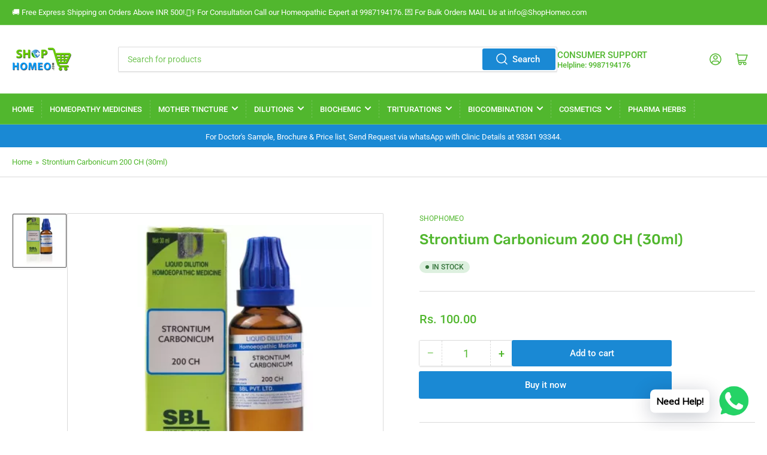

--- FILE ---
content_type: text/html; charset=utf-8
request_url: https://shophomeo.com/products/strontium-carbonicum-200-ch-30ml
body_size: 30538
content:
<!doctype html>
<html class="no-js" lang="en">
<head>
	<meta charset="utf-8">

	<title>
		Strontium Carbonicum 200 CH (30ml)
 &ndash; ShopHomeo®</title>

	
		<meta name="description" content="Strontium carbonicum(Dilution) Common Name: Strontiana carbonica, Carbonate of Strontia, SrCO3.   Causes &amp;amp; Symptoms for Strontium carbonicum Sprains and bone affections are the main seat of affection in Strontium carbonicum. The femur is specially affected by the medicine. Bone affections of children when associate">
	

	


<meta property="og:site_name" content="ShopHomeo®">
<meta property="og:url" content="https://shophomeo.com/products/strontium-carbonicum-200-ch-30ml">
<meta property="og:title" content="Strontium Carbonicum 200 CH (30ml)">
<meta property="og:type" content="product">
<meta property="og:description" content="Strontium carbonicum(Dilution) Common Name: Strontiana carbonica, Carbonate of Strontia, SrCO3.   Causes &amp;amp; Symptoms for Strontium carbonicum Sprains and bone affections are the main seat of affection in Strontium carbonicum. The femur is specially affected by the medicine. Bone affections of children when associate"><meta property="og:image" content="http://shophomeo.com/cdn/shop/files/StrontiumCarbonicum200CH_30ml.webp?v=1689231405">
	<meta property="og:image:secure_url" content="https://shophomeo.com/cdn/shop/files/StrontiumCarbonicum200CH_30ml.webp?v=1689231405">
	<meta property="og:image:width" content="400">
	<meta property="og:image:height" content="400"><meta property="og:price:amount" content="100.00">
	<meta property="og:price:currency" content="INR"><meta name="twitter:card" content="summary_large_image">
<meta name="twitter:title" content="Strontium Carbonicum 200 CH (30ml)">
<meta name="twitter:description" content="Strontium carbonicum(Dilution) Common Name: Strontiana carbonica, Carbonate of Strontia, SrCO3.   Causes &amp;amp; Symptoms for Strontium carbonicum Sprains and bone affections are the main seat of affection in Strontium carbonicum. The femur is specially affected by the medicine. Bone affections of children when associate">


	<meta name="viewport" content="width=device-width, initial-scale=1">
	<link rel="canonical" href="https://shophomeo.com/products/strontium-carbonicum-200-ch-30ml">

	<link rel="preconnect" href="//cdn.shopify.com" crossorigin>

	
		<link rel="preconnect" href="//fonts.shopifycdn.com" crossorigin>
	

	
	
		<link rel="preload" as="font" href="//shophomeo.com/cdn/fonts/roboto/roboto_n4.2019d890f07b1852f56ce63ba45b2db45d852cba.woff2" type="font/woff2" crossorigin>
	
	
		<link rel="preload" as="font" href="//shophomeo.com/cdn/fonts/rubik/rubik_n5.46f1bf0063ef6b3840ba0b9b71e86033a15b4466.woff2" type="font/woff2" crossorigin>
	
	

	



<style data-shopify>
	@font-face {
  font-family: Roboto;
  font-weight: 400;
  font-style: normal;
  font-display: swap;
  src: url("//shophomeo.com/cdn/fonts/roboto/roboto_n4.2019d890f07b1852f56ce63ba45b2db45d852cba.woff2") format("woff2"),
       url("//shophomeo.com/cdn/fonts/roboto/roboto_n4.238690e0007583582327135619c5f7971652fa9d.woff") format("woff");
}

	@font-face {
  font-family: Roboto;
  font-weight: 700;
  font-style: normal;
  font-display: swap;
  src: url("//shophomeo.com/cdn/fonts/roboto/roboto_n7.f38007a10afbbde8976c4056bfe890710d51dec2.woff2") format("woff2"),
       url("//shophomeo.com/cdn/fonts/roboto/roboto_n7.94bfdd3e80c7be00e128703d245c207769d763f9.woff") format("woff");
}

	@font-face {
  font-family: Roboto;
  font-weight: 400;
  font-style: italic;
  font-display: swap;
  src: url("//shophomeo.com/cdn/fonts/roboto/roboto_i4.57ce898ccda22ee84f49e6b57ae302250655e2d4.woff2") format("woff2"),
       url("//shophomeo.com/cdn/fonts/roboto/roboto_i4.b21f3bd061cbcb83b824ae8c7671a82587b264bf.woff") format("woff");
}

	@font-face {
  font-family: Roboto;
  font-weight: 700;
  font-style: italic;
  font-display: swap;
  src: url("//shophomeo.com/cdn/fonts/roboto/roboto_i7.7ccaf9410746f2c53340607c42c43f90a9005937.woff2") format("woff2"),
       url("//shophomeo.com/cdn/fonts/roboto/roboto_i7.49ec21cdd7148292bffea74c62c0df6e93551516.woff") format("woff");
}

	@font-face {
  font-family: Rubik;
  font-weight: 500;
  font-style: normal;
  font-display: swap;
  src: url("//shophomeo.com/cdn/fonts/rubik/rubik_n5.46f1bf0063ef6b3840ba0b9b71e86033a15b4466.woff2") format("woff2"),
       url("//shophomeo.com/cdn/fonts/rubik/rubik_n5.c73c6e4dcc7dfb4852265eb6e0e59860278f8b84.woff") format("woff");
}

	@font-face {
  font-family: Rubik;
  font-weight: 700;
  font-style: normal;
  font-display: swap;
  src: url("//shophomeo.com/cdn/fonts/rubik/rubik_n7.9ddb1ff19ac4667369e1c444a6663062e115e651.woff2") format("woff2"),
       url("//shophomeo.com/cdn/fonts/rubik/rubik_n7.2f2815a4763d5118fdb49ad25ccceea3eafcae92.woff") format("woff");
}

	@font-face {
  font-family: Rubik;
  font-weight: 500;
  font-style: italic;
  font-display: swap;
  src: url("//shophomeo.com/cdn/fonts/rubik/rubik_i5.19a99c8c803a7eb25104a980b664bd43b48a64b8.woff2") format("woff2"),
       url("//shophomeo.com/cdn/fonts/rubik/rubik_i5.db4b713e0bbf7f5de357c310adbf9d63fefcef30.woff") format("woff");
}

	@font-face {
  font-family: Rubik;
  font-weight: 700;
  font-style: italic;
  font-display: swap;
  src: url("//shophomeo.com/cdn/fonts/rubik/rubik_i7.e37585fef76596b7b87ec84ca28db2ef5e3df433.woff2") format("woff2"),
       url("//shophomeo.com/cdn/fonts/rubik/rubik_i7.a18d51774424b841c335ca3a15ab66cba9fce8c1.woff") format("woff");
}

@font-face {
  font-family: Roboto;
  font-weight: 500;
  font-style: normal;
  font-display: swap;
  src: url("//shophomeo.com/cdn/fonts/roboto/roboto_n5.250d51708d76acbac296b0e21ede8f81de4e37aa.woff2") format("woff2"),
       url("//shophomeo.com/cdn/fonts/roboto/roboto_n5.535e8c56f4cbbdea416167af50ab0ff1360a3949.woff") format("woff");
}

:root {
		--page-width: 146rem;
		--spacing-base-1: 2rem;

		--grid-desktop-horizontal-spacing: 20px;
		--grid-desktop-vertical-spacing: 20px;
		--grid-mobile-horizontal-spacing: 15px;
		--grid-mobile-vertical-spacing: 15px;

		--border-radius-base: 2px;
		--buttons-radius: 2px;
		--inputs-radius: 2px;
		--inputs-border-width: 1px;
		--inputs-border-opacity: .2;

		--color-base-white: #fff;
		--color-product-review-star: #ffc700;
		--color-base-text: 81, 183, 46;
		--color-base-text-alt: 81, 183, 46;
		--color-base-border: 218, 218, 218;
		--color-base-background-1: 255, 255, 255;
		--color-base-background-2: 248, 248, 248;
		--color-base-accent-1: 81, 183, 46;
		--color-base-accent-1-text: 255, 255, 255;
		--color-base-accent-2: 61, 61, 61;
		--color-base-accent-2-text: 255, 255, 255;
		--color-base-accent-3: 26, 137, 212;
		--color-base-accent-3-text: 255, 255, 255;

		
		--color-buttons-primary-background: 26, 137, 212;
		
		
		--color-buttons-primary-text: 255, 255, 255;
		
		
		--color-buttons-secondary-background: 26, 137, 212;
		
		
		--color-buttons-secondary-text: 255, 255, 255;
		

		--color-sale: rgba(61, 61, 61, 1.0);
		--color-sale-background: #969696;
		--color-error: rgba(146, 44, 44, 1.0);
		--color-error-background: #f7e5e5;
		--color-success: rgba(51, 114, 57, 1.0);
		--color-success-background: #ddf0df;
		--color-warning: rgba(189, 107, 27, 1.0);
		--color-warning-background: #f8e1cb;

		--font-body-family: Roboto, sans-serif;
		--font-body-style: normal;
		--font-body-weight: 400;
		--font-bolder-weight: 500;

		--font-heading-family: Rubik, sans-serif;
		--font-heading-style: normal;
		--font-heading-weight: 500;

		--font-body-scale: 1.0;
		--font-heading-scale: 1.0;

		--font-buttons-family: Roboto,sans-serif;
	}
</style>


	<link href="//shophomeo.com/cdn/shop/t/5/assets/base.css?v=142990996003882309071744549961" rel="stylesheet" type="text/css" media="all" />

	<script src="//shophomeo.com/cdn/shop/t/5/assets/scripts.js?v=133916265686923464781744549962" defer="defer"></script>

	
		<link rel="icon" type="image/png" href="//shophomeo.com/cdn/shop/files/b0cp5vtl3j-dr-bakshis-b-drop-14-renal-30-ml-shophomeo--2-320x320.jpg?crop=center&height=32&v=1745258303&width=32">
	

	<script>window.performance && window.performance.mark && window.performance.mark('shopify.content_for_header.start');</script><meta name="facebook-domain-verification" content="6in5w7x4mz38xefvyip3ni84uj9ttq">
<meta name="facebook-domain-verification" content="c7izbniuc6r2dqxrj975vrq3tcrkzb">
<meta name="google-site-verification" content="dXmfgOqw_GnEFH_NcUKBt09Iiyug4m-DVjLi7EI3dkU">
<meta id="shopify-digital-wallet" name="shopify-digital-wallet" content="/3596714096/digital_wallets/dialog">
<link rel="alternate" type="application/json+oembed" href="https://shophomeo.com/products/strontium-carbonicum-200-ch-30ml.oembed">
<script async="async" src="/checkouts/internal/preloads.js?locale=en-IN"></script>
<script id="shopify-features" type="application/json">{"accessToken":"5508f6cc7dbc21939062d4690812f9bf","betas":["rich-media-storefront-analytics"],"domain":"shophomeo.com","predictiveSearch":true,"shopId":3596714096,"locale":"en"}</script>
<script>var Shopify = Shopify || {};
Shopify.shop = "jhactions-homeopathy-store.myshopify.com";
Shopify.locale = "en";
Shopify.currency = {"active":"INR","rate":"1.0"};
Shopify.country = "IN";
Shopify.theme = {"name":"theme-export-jhactionshomoeo-com-theme-export","id":126891556946,"schema_name":"Athens","schema_version":"1.8.1","theme_store_id":null,"role":"main"};
Shopify.theme.handle = "null";
Shopify.theme.style = {"id":null,"handle":null};
Shopify.cdnHost = "shophomeo.com/cdn";
Shopify.routes = Shopify.routes || {};
Shopify.routes.root = "/";</script>
<script type="module">!function(o){(o.Shopify=o.Shopify||{}).modules=!0}(window);</script>
<script>!function(o){function n(){var o=[];function n(){o.push(Array.prototype.slice.apply(arguments))}return n.q=o,n}var t=o.Shopify=o.Shopify||{};t.loadFeatures=n(),t.autoloadFeatures=n()}(window);</script>
<script id="shop-js-analytics" type="application/json">{"pageType":"product"}</script>
<script defer="defer" async type="module" src="//shophomeo.com/cdn/shopifycloud/shop-js/modules/v2/client.init-shop-cart-sync_C5BV16lS.en.esm.js"></script>
<script defer="defer" async type="module" src="//shophomeo.com/cdn/shopifycloud/shop-js/modules/v2/chunk.common_CygWptCX.esm.js"></script>
<script type="module">
  await import("//shophomeo.com/cdn/shopifycloud/shop-js/modules/v2/client.init-shop-cart-sync_C5BV16lS.en.esm.js");
await import("//shophomeo.com/cdn/shopifycloud/shop-js/modules/v2/chunk.common_CygWptCX.esm.js");

  window.Shopify.SignInWithShop?.initShopCartSync?.({"fedCMEnabled":true,"windoidEnabled":true});

</script>
<script>(function() {
  var isLoaded = false;
  function asyncLoad() {
    if (isLoaded) return;
    isLoaded = true;
    var urls = ["https:\/\/cdn.shopify.com\/s\/files\/1\/0457\/2220\/6365\/files\/pushdaddy_v60_test.js?shop=jhactions-homeopathy-store.myshopify.com","https:\/\/cdn.shopify.com\/s\/files\/1\/0033\/3538\/9233\/files\/pushdaddy_v101_test.js?shop=jhactions-homeopathy-store.myshopify.com","https:\/\/cdn.shopify.com\/s\/files\/1\/0033\/3538\/9233\/files\/pushdaddy_a3.js?shop=jhactions-homeopathy-store.myshopify.com","https:\/\/cdn.shopify.com\/s\/files\/1\/0033\/3538\/9233\/files\/pushdaddy_a7_livechat1_new2.js?v=1707659950\u0026shop=jhactions-homeopathy-store.myshopify.com","https:\/\/sr-cdn.shiprocket.in\/sr-promise\/static\/uc.js?channel_id=4\u0026sr_company_id=2102861\u0026shop=jhactions-homeopathy-store.myshopify.com","https:\/\/sr-cdn.shiprocket.in\/sr-promise\/static\/uc.js?channel_id=4\u0026sr_company_id=1312895\u0026shop=jhactions-homeopathy-store.myshopify.com"];
    for (var i = 0; i < urls.length; i++) {
      var s = document.createElement('script');
      s.type = 'text/javascript';
      s.async = true;
      s.src = urls[i];
      var x = document.getElementsByTagName('script')[0];
      x.parentNode.insertBefore(s, x);
    }
  };
  if(window.attachEvent) {
    window.attachEvent('onload', asyncLoad);
  } else {
    window.addEventListener('load', asyncLoad, false);
  }
})();</script>
<script id="__st">var __st={"a":3596714096,"offset":19800,"reqid":"5f2edaf9-a5a0-4586-9919-b5c2f5ce7154-1768677666","pageurl":"shophomeo.com\/products\/strontium-carbonicum-200-ch-30ml","u":"f32a08488bc1","p":"product","rtyp":"product","rid":7139077619794};</script>
<script>window.ShopifyPaypalV4VisibilityTracking = true;</script>
<script id="captcha-bootstrap">!function(){'use strict';const t='contact',e='account',n='new_comment',o=[[t,t],['blogs',n],['comments',n],[t,'customer']],c=[[e,'customer_login'],[e,'guest_login'],[e,'recover_customer_password'],[e,'create_customer']],r=t=>t.map((([t,e])=>`form[action*='/${t}']:not([data-nocaptcha='true']) input[name='form_type'][value='${e}']`)).join(','),a=t=>()=>t?[...document.querySelectorAll(t)].map((t=>t.form)):[];function s(){const t=[...o],e=r(t);return a(e)}const i='password',u='form_key',d=['recaptcha-v3-token','g-recaptcha-response','h-captcha-response',i],f=()=>{try{return window.sessionStorage}catch{return}},m='__shopify_v',_=t=>t.elements[u];function p(t,e,n=!1){try{const o=window.sessionStorage,c=JSON.parse(o.getItem(e)),{data:r}=function(t){const{data:e,action:n}=t;return t[m]||n?{data:e,action:n}:{data:t,action:n}}(c);for(const[e,n]of Object.entries(r))t.elements[e]&&(t.elements[e].value=n);n&&o.removeItem(e)}catch(o){console.error('form repopulation failed',{error:o})}}const l='form_type',E='cptcha';function T(t){t.dataset[E]=!0}const w=window,h=w.document,L='Shopify',v='ce_forms',y='captcha';let A=!1;((t,e)=>{const n=(g='f06e6c50-85a8-45c8-87d0-21a2b65856fe',I='https://cdn.shopify.com/shopifycloud/storefront-forms-hcaptcha/ce_storefront_forms_captcha_hcaptcha.v1.5.2.iife.js',D={infoText:'Protected by hCaptcha',privacyText:'Privacy',termsText:'Terms'},(t,e,n)=>{const o=w[L][v],c=o.bindForm;if(c)return c(t,g,e,D).then(n);var r;o.q.push([[t,g,e,D],n]),r=I,A||(h.body.append(Object.assign(h.createElement('script'),{id:'captcha-provider',async:!0,src:r})),A=!0)});var g,I,D;w[L]=w[L]||{},w[L][v]=w[L][v]||{},w[L][v].q=[],w[L][y]=w[L][y]||{},w[L][y].protect=function(t,e){n(t,void 0,e),T(t)},Object.freeze(w[L][y]),function(t,e,n,w,h,L){const[v,y,A,g]=function(t,e,n){const i=e?o:[],u=t?c:[],d=[...i,...u],f=r(d),m=r(i),_=r(d.filter((([t,e])=>n.includes(e))));return[a(f),a(m),a(_),s()]}(w,h,L),I=t=>{const e=t.target;return e instanceof HTMLFormElement?e:e&&e.form},D=t=>v().includes(t);t.addEventListener('submit',(t=>{const e=I(t);if(!e)return;const n=D(e)&&!e.dataset.hcaptchaBound&&!e.dataset.recaptchaBound,o=_(e),c=g().includes(e)&&(!o||!o.value);(n||c)&&t.preventDefault(),c&&!n&&(function(t){try{if(!f())return;!function(t){const e=f();if(!e)return;const n=_(t);if(!n)return;const o=n.value;o&&e.removeItem(o)}(t);const e=Array.from(Array(32),(()=>Math.random().toString(36)[2])).join('');!function(t,e){_(t)||t.append(Object.assign(document.createElement('input'),{type:'hidden',name:u})),t.elements[u].value=e}(t,e),function(t,e){const n=f();if(!n)return;const o=[...t.querySelectorAll(`input[type='${i}']`)].map((({name:t})=>t)),c=[...d,...o],r={};for(const[a,s]of new FormData(t).entries())c.includes(a)||(r[a]=s);n.setItem(e,JSON.stringify({[m]:1,action:t.action,data:r}))}(t,e)}catch(e){console.error('failed to persist form',e)}}(e),e.submit())}));const S=(t,e)=>{t&&!t.dataset[E]&&(n(t,e.some((e=>e===t))),T(t))};for(const o of['focusin','change'])t.addEventListener(o,(t=>{const e=I(t);D(e)&&S(e,y())}));const B=e.get('form_key'),M=e.get(l),P=B&&M;t.addEventListener('DOMContentLoaded',(()=>{const t=y();if(P)for(const e of t)e.elements[l].value===M&&p(e,B);[...new Set([...A(),...v().filter((t=>'true'===t.dataset.shopifyCaptcha))])].forEach((e=>S(e,t)))}))}(h,new URLSearchParams(w.location.search),n,t,e,['guest_login'])})(!0,!0)}();</script>
<script integrity="sha256-4kQ18oKyAcykRKYeNunJcIwy7WH5gtpwJnB7kiuLZ1E=" data-source-attribution="shopify.loadfeatures" defer="defer" src="//shophomeo.com/cdn/shopifycloud/storefront/assets/storefront/load_feature-a0a9edcb.js" crossorigin="anonymous"></script>
<script data-source-attribution="shopify.dynamic_checkout.dynamic.init">var Shopify=Shopify||{};Shopify.PaymentButton=Shopify.PaymentButton||{isStorefrontPortableWallets:!0,init:function(){window.Shopify.PaymentButton.init=function(){};var t=document.createElement("script");t.src="https://shophomeo.com/cdn/shopifycloud/portable-wallets/latest/portable-wallets.en.js",t.type="module",document.head.appendChild(t)}};
</script>
<script data-source-attribution="shopify.dynamic_checkout.buyer_consent">
  function portableWalletsHideBuyerConsent(e){var t=document.getElementById("shopify-buyer-consent"),n=document.getElementById("shopify-subscription-policy-button");t&&n&&(t.classList.add("hidden"),t.setAttribute("aria-hidden","true"),n.removeEventListener("click",e))}function portableWalletsShowBuyerConsent(e){var t=document.getElementById("shopify-buyer-consent"),n=document.getElementById("shopify-subscription-policy-button");t&&n&&(t.classList.remove("hidden"),t.removeAttribute("aria-hidden"),n.addEventListener("click",e))}window.Shopify?.PaymentButton&&(window.Shopify.PaymentButton.hideBuyerConsent=portableWalletsHideBuyerConsent,window.Shopify.PaymentButton.showBuyerConsent=portableWalletsShowBuyerConsent);
</script>
<script>
  function portableWalletsCleanup(e){e&&e.src&&console.error("Failed to load portable wallets script "+e.src);var t=document.querySelectorAll("shopify-accelerated-checkout .shopify-payment-button__skeleton, shopify-accelerated-checkout-cart .wallet-cart-button__skeleton"),e=document.getElementById("shopify-buyer-consent");for(let e=0;e<t.length;e++)t[e].remove();e&&e.remove()}function portableWalletsNotLoadedAsModule(e){e instanceof ErrorEvent&&"string"==typeof e.message&&e.message.includes("import.meta")&&"string"==typeof e.filename&&e.filename.includes("portable-wallets")&&(window.removeEventListener("error",portableWalletsNotLoadedAsModule),window.Shopify.PaymentButton.failedToLoad=e,"loading"===document.readyState?document.addEventListener("DOMContentLoaded",window.Shopify.PaymentButton.init):window.Shopify.PaymentButton.init())}window.addEventListener("error",portableWalletsNotLoadedAsModule);
</script>

<script type="module" src="https://shophomeo.com/cdn/shopifycloud/portable-wallets/latest/portable-wallets.en.js" onError="portableWalletsCleanup(this)" crossorigin="anonymous"></script>
<script nomodule>
  document.addEventListener("DOMContentLoaded", portableWalletsCleanup);
</script>

<link id="shopify-accelerated-checkout-styles" rel="stylesheet" media="screen" href="https://shophomeo.com/cdn/shopifycloud/portable-wallets/latest/accelerated-checkout-backwards-compat.css" crossorigin="anonymous">
<style id="shopify-accelerated-checkout-cart">
        #shopify-buyer-consent {
  margin-top: 1em;
  display: inline-block;
  width: 100%;
}

#shopify-buyer-consent.hidden {
  display: none;
}

#shopify-subscription-policy-button {
  background: none;
  border: none;
  padding: 0;
  text-decoration: underline;
  font-size: inherit;
  cursor: pointer;
}

#shopify-subscription-policy-button::before {
  box-shadow: none;
}

      </style>

<script>window.performance && window.performance.mark && window.performance.mark('shopify.content_for_header.end');</script>

	<script>
		document.documentElement.className = document.documentElement.className.replace('no-js', 'js');
		if (Shopify.designMode) {
			document.documentElement.classList.add('shopify-design-mode');
		}
	</script><!-- BEGIN app block: shopify://apps/pushdaddy-whatsapp-chat-api/blocks/app-embed/e3f2054d-bf7b-4e63-8db3-00712592382c -->
  
<script>
   var random_numberyryt = "id" + Math.random().toString(16).slice(2);
</script>

 <div id="shopify-block-placeholder_pdaddychat" class="shopify-block shopify-app-block" data-block-handle="app-embed">
 </div>

<script>
  document.getElementById('shopify-block-placeholder_pdaddychat').id = 'shopify-block-' + random_numberyryt;
if (!window.wwhatsappJs_new2a) {
    try {
        window.wwhatsappJs_new2a = {};
        wwhatsappJs_new2a.WhatsApp_new2a = {
            metafields: {
                shop: "jhactions-homeopathy-store.myshopify.com",
                settings: {"block_order":["15000118416"],"blocks":{"15000118416":{"disabled":"0","number":"9987194176","name":"ShopHomeo","label":"Sales","avatar":"https://cdn.shopify.com/s/files/1/0033/3538/9233/files/amoiatedf.gif?v=1637917265","online":"0","timezone":"Asia/Kolkata","cid":"15000118416","ciiid":"113267","websiteee":"shophomeo.com","sunday":{"enabled":"1","range":"0,1439"},"monday":{"enabled":"1","range":"0,1439"},"tuesday":{"enabled":"1","range":"0,1439"},"wednesday":{"enabled":"1","range":"0,1439"},"thursday":{"enabled":"1","range":"0,1439"},"friday":{"enabled":"1","range":"0,1439"},"saturday":{"enabled":"1","range":"0,1439"},"offline":"","chat":{"enabled":"1","greeting":"Hello! Onkar Gupta here from ShopHomeo support team. for Order status, kindly give your order number and enter, for anything else please type message and chat with me"},"message":"I need help - shophomeo.com","page_url":"0"}},"style":{"pattern":"100","customized":{"enabled":"1","color":"#EAD7BA","background":"#102033","background_img":"","svg_color":"","background_img_main":"https://cdn.shopify.com/s/files/1/0033/3538/9233/files/504.png","button_animation":"","background_pic_header":"","auto_start":"9999000","hide_buttonsx":"1000","icon_width":"60","chat_width":"376","border_radius":"50","icon_position":"50","compact_normal":"2","secondary_button":"0","secondary_button_link":"","secondary_text":"","pages_display":"/pages/,/,/collections/,/products/,/cart/,/orders/,/checkouts/,/blogs/,/password/","updown_bottom":"20","labelradius":"8","updown_bottom_m":"20","updown_bottom2":"0","widget_optin":"","leftright_label":"0","updown_share":"30","secondary_button_bgcolor":"#FFFFFF","secondary_button_tcolor":"#0084FF","secondary_button_lcolor":"#0084FF","leftt_rightt":"2","leftt_rightt_sec":"12","animation_count":"onlythree","font_weight":"600","animation_iteration":"3","extend_header_img":"0","font":"Muli","font_size":"16","abandned_cart_enabled":"1","auto_hide_share":"10000000000","auto_hide_chat":"999999999000","final_leftright_second_position":"left","remove_bottom":"1","header_text_color":"","header_bg_color":"#","pushnotifiction":"1","share_icons_display":"Whatsapp","share_size":"40","share_radius":"0","svg_yes":"0","svg_yes_icon":"0","share_trans":"0","what_bg":"","body_bgcolor":"","abandoned_kakkar":"0","shadow_yn":"0","mobile_label_yn":"1","google_ec":"whatsapp_pushdaddy","google_el":"whatsapp_pushdaddy","google_ea":"whatsapp_pushdaddy","fpixel_en":"whatsapp_pushdaddy","insta_username":"","fb_username":"","email_username":"","faq_yn":"0","chatbox_radius":"8","clicktcart_text":"We are 24x7 available for chat. feel free to chat","live_whatsapp":"1","live_whatsapp_mobile":"1","bot_yn":"0","advance_bot":"0","botus":"1","clicktcart_anim_c":"pwapp-onlyonce","clicktcart":"0","ctaction_animation":"pwapp-bounce","order_conf":false,"whatsapp_yn":"0","header_posit_img":"center","remove_bg":"0","img_cntt":"10000000000000000","ordertrack_url":"","chatbox_height":"70","title_textsize":"24","waving_img":"","merged_icons":"0","merged_icons_display":"NO","blink_circle":"0","blink_animation":"pwapp-zooml","blink_circle_color":"#fff","blink_circle_bg":"red","trackingon":"0","chatnow_color":"#000","label_bgcolor":"#fff","faq_color":"black","leftrightclose":"right","header_flat":"1","adddv_bott":"","etext1":"Please introduce yourself","etext2":"Enter your email","etext3":"Send","etext4":"Thank You","etext5":"2000","scaleicon":"1","scaleicon_m":"1","emailpop":"0","signuppopup":"","flyer_chat":"0","flyer_chat_m":"0","flyer_text":"","flyer_img":"","merge_bot_button":"0","wallyn":"0","lang_support":"en"}},"share":{"desktop":{"disabled":"1","position":"left"},"mobile":{"disabled":"1","position":"left"},"style":{"color":"#332007","background":"#FFC229"},"texts":{"button":"","message":""}},"push_notif":{"headertttext":"Never miss a sale 🛍️","bodytextt":"Subscribe to get updates on new products and exclusive promotions","acceppttextt":"Accept","dennnyyextt":"Deny"},"addtocart":{"style":{"mobile":"0","desktop":"0","replace_yn":"0","but_bgcolor":"","but_tcolor":"","but_fsize":"0","but_radius":"0","button_wid":"0","button_pad":"0","but_bor_col":"","but_bor_wid":"0"},"texts":{"but_label1":"","but_link1":"","but_label2":"","but_link2":""}},"faq_quick_reply":[],"faq_block_order":[],"faq_blocks":[],"faq_texts":{"category":"FAQ Categories","featured":"General questions","search":"Search on Helpdesk","results":"Results for terms","no_results":"Sorry, no results found. Please try another keyword."},"track_url":"https://way2enjoy.com/shopify/1/whatsapp-chat/tracking_1.php","charge":true,"desktop":{"disabled":"0","position":"right","layout":"button"},"mobile":{"disabled":"0","position":"left","layout":"button"},"texts":{"title":"Hi there","description":"Welcome Guest","prefilledt":"I need help - shophomeo.com","note":"We typically reply within minutes","button":"Need Help!","button_m":"Need Help!","bot_tri_button":"Order Status","placeholder":"Start Chat","emoji_search":"Search emoji…","emoji_frequently":"Frequently used","emoji_people":"People","emoji_nature":"Nature","emoji_objects":"Objects","emoji_places":"Places","emoji_symbols":"Symbols","emoji_not_found":"No emoji could be found"}},
				
            }
        };
        // Any additional code...
    } catch (e) {
        console.error('An error occurred in the script:', e);
    }
}

  const blocksyyy = wwhatsappJs_new2a.WhatsApp_new2a.metafields.settings.blocks;
for (const blockId in blocksyyy) {
    if (blocksyyy.hasOwnProperty(blockId)) {
        const block = blocksyyy[blockId]; 
        const ciiid_value = block.ciiid;   
        const pdaddy_website = block.websiteee;   

		
		
         localStorage.setItem('pdaddy_ciiid', ciiid_value);
		          localStorage.setItem('pdaddy_website', pdaddy_website);
       // console.log(`Stored ciiid for block ${blockId}: ${ciiid_value}`);
    }
}




</script>






<!-- END app block --><script src="https://cdn.shopify.com/extensions/747c5c4f-01f6-4977-a618-0a92d9ef14e9/pushdaddy-whatsapp-live-chat-340/assets/pushdaddy_a7_livechat1_new4.js" type="text/javascript" defer="defer"></script>
<link href="https://cdn.shopify.com/extensions/747c5c4f-01f6-4977-a618-0a92d9ef14e9/pushdaddy-whatsapp-live-chat-340/assets/pwhatsapp119ba1.scss.css" rel="stylesheet" type="text/css" media="all">
<link href="https://monorail-edge.shopifysvc.com" rel="dns-prefetch">
<script>(function(){if ("sendBeacon" in navigator && "performance" in window) {try {var session_token_from_headers = performance.getEntriesByType('navigation')[0].serverTiming.find(x => x.name == '_s').description;} catch {var session_token_from_headers = undefined;}var session_cookie_matches = document.cookie.match(/_shopify_s=([^;]*)/);var session_token_from_cookie = session_cookie_matches && session_cookie_matches.length === 2 ? session_cookie_matches[1] : "";var session_token = session_token_from_headers || session_token_from_cookie || "";function handle_abandonment_event(e) {var entries = performance.getEntries().filter(function(entry) {return /monorail-edge.shopifysvc.com/.test(entry.name);});if (!window.abandonment_tracked && entries.length === 0) {window.abandonment_tracked = true;var currentMs = Date.now();var navigation_start = performance.timing.navigationStart;var payload = {shop_id: 3596714096,url: window.location.href,navigation_start,duration: currentMs - navigation_start,session_token,page_type: "product"};window.navigator.sendBeacon("https://monorail-edge.shopifysvc.com/v1/produce", JSON.stringify({schema_id: "online_store_buyer_site_abandonment/1.1",payload: payload,metadata: {event_created_at_ms: currentMs,event_sent_at_ms: currentMs}}));}}window.addEventListener('pagehide', handle_abandonment_event);}}());</script>
<script id="web-pixels-manager-setup">(function e(e,d,r,n,o){if(void 0===o&&(o={}),!Boolean(null===(a=null===(i=window.Shopify)||void 0===i?void 0:i.analytics)||void 0===a?void 0:a.replayQueue)){var i,a;window.Shopify=window.Shopify||{};var t=window.Shopify;t.analytics=t.analytics||{};var s=t.analytics;s.replayQueue=[],s.publish=function(e,d,r){return s.replayQueue.push([e,d,r]),!0};try{self.performance.mark("wpm:start")}catch(e){}var l=function(){var e={modern:/Edge?\/(1{2}[4-9]|1[2-9]\d|[2-9]\d{2}|\d{4,})\.\d+(\.\d+|)|Firefox\/(1{2}[4-9]|1[2-9]\d|[2-9]\d{2}|\d{4,})\.\d+(\.\d+|)|Chrom(ium|e)\/(9{2}|\d{3,})\.\d+(\.\d+|)|(Maci|X1{2}).+ Version\/(15\.\d+|(1[6-9]|[2-9]\d|\d{3,})\.\d+)([,.]\d+|)( \(\w+\)|)( Mobile\/\w+|) Safari\/|Chrome.+OPR\/(9{2}|\d{3,})\.\d+\.\d+|(CPU[ +]OS|iPhone[ +]OS|CPU[ +]iPhone|CPU IPhone OS|CPU iPad OS)[ +]+(15[._]\d+|(1[6-9]|[2-9]\d|\d{3,})[._]\d+)([._]\d+|)|Android:?[ /-](13[3-9]|1[4-9]\d|[2-9]\d{2}|\d{4,})(\.\d+|)(\.\d+|)|Android.+Firefox\/(13[5-9]|1[4-9]\d|[2-9]\d{2}|\d{4,})\.\d+(\.\d+|)|Android.+Chrom(ium|e)\/(13[3-9]|1[4-9]\d|[2-9]\d{2}|\d{4,})\.\d+(\.\d+|)|SamsungBrowser\/([2-9]\d|\d{3,})\.\d+/,legacy:/Edge?\/(1[6-9]|[2-9]\d|\d{3,})\.\d+(\.\d+|)|Firefox\/(5[4-9]|[6-9]\d|\d{3,})\.\d+(\.\d+|)|Chrom(ium|e)\/(5[1-9]|[6-9]\d|\d{3,})\.\d+(\.\d+|)([\d.]+$|.*Safari\/(?![\d.]+ Edge\/[\d.]+$))|(Maci|X1{2}).+ Version\/(10\.\d+|(1[1-9]|[2-9]\d|\d{3,})\.\d+)([,.]\d+|)( \(\w+\)|)( Mobile\/\w+|) Safari\/|Chrome.+OPR\/(3[89]|[4-9]\d|\d{3,})\.\d+\.\d+|(CPU[ +]OS|iPhone[ +]OS|CPU[ +]iPhone|CPU IPhone OS|CPU iPad OS)[ +]+(10[._]\d+|(1[1-9]|[2-9]\d|\d{3,})[._]\d+)([._]\d+|)|Android:?[ /-](13[3-9]|1[4-9]\d|[2-9]\d{2}|\d{4,})(\.\d+|)(\.\d+|)|Mobile Safari.+OPR\/([89]\d|\d{3,})\.\d+\.\d+|Android.+Firefox\/(13[5-9]|1[4-9]\d|[2-9]\d{2}|\d{4,})\.\d+(\.\d+|)|Android.+Chrom(ium|e)\/(13[3-9]|1[4-9]\d|[2-9]\d{2}|\d{4,})\.\d+(\.\d+|)|Android.+(UC? ?Browser|UCWEB|U3)[ /]?(15\.([5-9]|\d{2,})|(1[6-9]|[2-9]\d|\d{3,})\.\d+)\.\d+|SamsungBrowser\/(5\.\d+|([6-9]|\d{2,})\.\d+)|Android.+MQ{2}Browser\/(14(\.(9|\d{2,})|)|(1[5-9]|[2-9]\d|\d{3,})(\.\d+|))(\.\d+|)|K[Aa][Ii]OS\/(3\.\d+|([4-9]|\d{2,})\.\d+)(\.\d+|)/},d=e.modern,r=e.legacy,n=navigator.userAgent;return n.match(d)?"modern":n.match(r)?"legacy":"unknown"}(),u="modern"===l?"modern":"legacy",c=(null!=n?n:{modern:"",legacy:""})[u],f=function(e){return[e.baseUrl,"/wpm","/b",e.hashVersion,"modern"===e.buildTarget?"m":"l",".js"].join("")}({baseUrl:d,hashVersion:r,buildTarget:u}),m=function(e){var d=e.version,r=e.bundleTarget,n=e.surface,o=e.pageUrl,i=e.monorailEndpoint;return{emit:function(e){var a=e.status,t=e.errorMsg,s=(new Date).getTime(),l=JSON.stringify({metadata:{event_sent_at_ms:s},events:[{schema_id:"web_pixels_manager_load/3.1",payload:{version:d,bundle_target:r,page_url:o,status:a,surface:n,error_msg:t},metadata:{event_created_at_ms:s}}]});if(!i)return console&&console.warn&&console.warn("[Web Pixels Manager] No Monorail endpoint provided, skipping logging."),!1;try{return self.navigator.sendBeacon.bind(self.navigator)(i,l)}catch(e){}var u=new XMLHttpRequest;try{return u.open("POST",i,!0),u.setRequestHeader("Content-Type","text/plain"),u.send(l),!0}catch(e){return console&&console.warn&&console.warn("[Web Pixels Manager] Got an unhandled error while logging to Monorail."),!1}}}}({version:r,bundleTarget:l,surface:e.surface,pageUrl:self.location.href,monorailEndpoint:e.monorailEndpoint});try{o.browserTarget=l,function(e){var d=e.src,r=e.async,n=void 0===r||r,o=e.onload,i=e.onerror,a=e.sri,t=e.scriptDataAttributes,s=void 0===t?{}:t,l=document.createElement("script"),u=document.querySelector("head"),c=document.querySelector("body");if(l.async=n,l.src=d,a&&(l.integrity=a,l.crossOrigin="anonymous"),s)for(var f in s)if(Object.prototype.hasOwnProperty.call(s,f))try{l.dataset[f]=s[f]}catch(e){}if(o&&l.addEventListener("load",o),i&&l.addEventListener("error",i),u)u.appendChild(l);else{if(!c)throw new Error("Did not find a head or body element to append the script");c.appendChild(l)}}({src:f,async:!0,onload:function(){if(!function(){var e,d;return Boolean(null===(d=null===(e=window.Shopify)||void 0===e?void 0:e.analytics)||void 0===d?void 0:d.initialized)}()){var d=window.webPixelsManager.init(e)||void 0;if(d){var r=window.Shopify.analytics;r.replayQueue.forEach((function(e){var r=e[0],n=e[1],o=e[2];d.publishCustomEvent(r,n,o)})),r.replayQueue=[],r.publish=d.publishCustomEvent,r.visitor=d.visitor,r.initialized=!0}}},onerror:function(){return m.emit({status:"failed",errorMsg:"".concat(f," has failed to load")})},sri:function(e){var d=/^sha384-[A-Za-z0-9+/=]+$/;return"string"==typeof e&&d.test(e)}(c)?c:"",scriptDataAttributes:o}),m.emit({status:"loading"})}catch(e){m.emit({status:"failed",errorMsg:(null==e?void 0:e.message)||"Unknown error"})}}})({shopId: 3596714096,storefrontBaseUrl: "https://shophomeo.com",extensionsBaseUrl: "https://extensions.shopifycdn.com/cdn/shopifycloud/web-pixels-manager",monorailEndpoint: "https://monorail-edge.shopifysvc.com/unstable/produce_batch",surface: "storefront-renderer",enabledBetaFlags: ["2dca8a86"],webPixelsConfigList: [{"id":"338296914","configuration":"{\"config\":\"{\\\"pixel_id\\\":\\\"AW-11167300239\\\",\\\"target_country\\\":\\\"IN\\\",\\\"gtag_events\\\":[{\\\"type\\\":\\\"begin_checkout\\\",\\\"action_label\\\":\\\"AW-11167300239\\\/5En6CIeFqJwYEI_1_cwp\\\"},{\\\"type\\\":\\\"search\\\",\\\"action_label\\\":\\\"AW-11167300239\\\/-ebxCIGFqJwYEI_1_cwp\\\"},{\\\"type\\\":\\\"view_item\\\",\\\"action_label\\\":[\\\"AW-11167300239\\\/lgNrCP6EqJwYEI_1_cwp\\\",\\\"MC-RVS2QBNDYE\\\"]},{\\\"type\\\":\\\"purchase\\\",\\\"action_label\\\":[\\\"AW-11167300239\\\/FcsDCPiEqJwYEI_1_cwp\\\",\\\"MC-RVS2QBNDYE\\\"]},{\\\"type\\\":\\\"page_view\\\",\\\"action_label\\\":[\\\"AW-11167300239\\\/KCtuCPuEqJwYEI_1_cwp\\\",\\\"MC-RVS2QBNDYE\\\"]},{\\\"type\\\":\\\"add_payment_info\\\",\\\"action_label\\\":\\\"AW-11167300239\\\/kdQ9CIqFqJwYEI_1_cwp\\\"},{\\\"type\\\":\\\"add_to_cart\\\",\\\"action_label\\\":\\\"AW-11167300239\\\/s-AyCISFqJwYEI_1_cwp\\\"}],\\\"enable_monitoring_mode\\\":false}\"}","eventPayloadVersion":"v1","runtimeContext":"OPEN","scriptVersion":"b2a88bafab3e21179ed38636efcd8a93","type":"APP","apiClientId":1780363,"privacyPurposes":[],"dataSharingAdjustments":{"protectedCustomerApprovalScopes":["read_customer_address","read_customer_email","read_customer_name","read_customer_personal_data","read_customer_phone"]}},{"id":"137298002","configuration":"{\"pixel_id\":\"560418545600765\",\"pixel_type\":\"facebook_pixel\",\"metaapp_system_user_token\":\"-\"}","eventPayloadVersion":"v1","runtimeContext":"OPEN","scriptVersion":"ca16bc87fe92b6042fbaa3acc2fbdaa6","type":"APP","apiClientId":2329312,"privacyPurposes":["ANALYTICS","MARKETING","SALE_OF_DATA"],"dataSharingAdjustments":{"protectedCustomerApprovalScopes":["read_customer_address","read_customer_email","read_customer_name","read_customer_personal_data","read_customer_phone"]}},{"id":"shopify-app-pixel","configuration":"{}","eventPayloadVersion":"v1","runtimeContext":"STRICT","scriptVersion":"0450","apiClientId":"shopify-pixel","type":"APP","privacyPurposes":["ANALYTICS","MARKETING"]},{"id":"shopify-custom-pixel","eventPayloadVersion":"v1","runtimeContext":"LAX","scriptVersion":"0450","apiClientId":"shopify-pixel","type":"CUSTOM","privacyPurposes":["ANALYTICS","MARKETING"]}],isMerchantRequest: false,initData: {"shop":{"name":"ShopHomeo®","paymentSettings":{"currencyCode":"INR"},"myshopifyDomain":"jhactions-homeopathy-store.myshopify.com","countryCode":"IN","storefrontUrl":"https:\/\/shophomeo.com"},"customer":null,"cart":null,"checkout":null,"productVariants":[{"price":{"amount":100.0,"currencyCode":"INR"},"product":{"title":"Strontium Carbonicum 200 CH (30ml)","vendor":"ShopHomeo","id":"7139077619794","untranslatedTitle":"Strontium Carbonicum 200 CH (30ml)","url":"\/products\/strontium-carbonicum-200-ch-30ml","type":""},"id":"40483853238354","image":{"src":"\/\/shophomeo.com\/cdn\/shop\/files\/StrontiumCarbonicum200CH_30ml.webp?v=1689231405"},"sku":"","title":"Default Title","untranslatedTitle":"Default Title"}],"purchasingCompany":null},},"https://shophomeo.com/cdn","fcfee988w5aeb613cpc8e4bc33m6693e112",{"modern":"","legacy":""},{"shopId":"3596714096","storefrontBaseUrl":"https:\/\/shophomeo.com","extensionBaseUrl":"https:\/\/extensions.shopifycdn.com\/cdn\/shopifycloud\/web-pixels-manager","surface":"storefront-renderer","enabledBetaFlags":"[\"2dca8a86\"]","isMerchantRequest":"false","hashVersion":"fcfee988w5aeb613cpc8e4bc33m6693e112","publish":"custom","events":"[[\"page_viewed\",{}],[\"product_viewed\",{\"productVariant\":{\"price\":{\"amount\":100.0,\"currencyCode\":\"INR\"},\"product\":{\"title\":\"Strontium Carbonicum 200 CH (30ml)\",\"vendor\":\"ShopHomeo\",\"id\":\"7139077619794\",\"untranslatedTitle\":\"Strontium Carbonicum 200 CH (30ml)\",\"url\":\"\/products\/strontium-carbonicum-200-ch-30ml\",\"type\":\"\"},\"id\":\"40483853238354\",\"image\":{\"src\":\"\/\/shophomeo.com\/cdn\/shop\/files\/StrontiumCarbonicum200CH_30ml.webp?v=1689231405\"},\"sku\":\"\",\"title\":\"Default Title\",\"untranslatedTitle\":\"Default Title\"}}]]"});</script><script>
  window.ShopifyAnalytics = window.ShopifyAnalytics || {};
  window.ShopifyAnalytics.meta = window.ShopifyAnalytics.meta || {};
  window.ShopifyAnalytics.meta.currency = 'INR';
  var meta = {"product":{"id":7139077619794,"gid":"gid:\/\/shopify\/Product\/7139077619794","vendor":"ShopHomeo","type":"","handle":"strontium-carbonicum-200-ch-30ml","variants":[{"id":40483853238354,"price":10000,"name":"Strontium Carbonicum 200 CH (30ml)","public_title":null,"sku":""}],"remote":false},"page":{"pageType":"product","resourceType":"product","resourceId":7139077619794,"requestId":"5f2edaf9-a5a0-4586-9919-b5c2f5ce7154-1768677666"}};
  for (var attr in meta) {
    window.ShopifyAnalytics.meta[attr] = meta[attr];
  }
</script>
<script class="analytics">
  (function () {
    var customDocumentWrite = function(content) {
      var jquery = null;

      if (window.jQuery) {
        jquery = window.jQuery;
      } else if (window.Checkout && window.Checkout.$) {
        jquery = window.Checkout.$;
      }

      if (jquery) {
        jquery('body').append(content);
      }
    };

    var hasLoggedConversion = function(token) {
      if (token) {
        return document.cookie.indexOf('loggedConversion=' + token) !== -1;
      }
      return false;
    }

    var setCookieIfConversion = function(token) {
      if (token) {
        var twoMonthsFromNow = new Date(Date.now());
        twoMonthsFromNow.setMonth(twoMonthsFromNow.getMonth() + 2);

        document.cookie = 'loggedConversion=' + token + '; expires=' + twoMonthsFromNow;
      }
    }

    var trekkie = window.ShopifyAnalytics.lib = window.trekkie = window.trekkie || [];
    if (trekkie.integrations) {
      return;
    }
    trekkie.methods = [
      'identify',
      'page',
      'ready',
      'track',
      'trackForm',
      'trackLink'
    ];
    trekkie.factory = function(method) {
      return function() {
        var args = Array.prototype.slice.call(arguments);
        args.unshift(method);
        trekkie.push(args);
        return trekkie;
      };
    };
    for (var i = 0; i < trekkie.methods.length; i++) {
      var key = trekkie.methods[i];
      trekkie[key] = trekkie.factory(key);
    }
    trekkie.load = function(config) {
      trekkie.config = config || {};
      trekkie.config.initialDocumentCookie = document.cookie;
      var first = document.getElementsByTagName('script')[0];
      var script = document.createElement('script');
      script.type = 'text/javascript';
      script.onerror = function(e) {
        var scriptFallback = document.createElement('script');
        scriptFallback.type = 'text/javascript';
        scriptFallback.onerror = function(error) {
                var Monorail = {
      produce: function produce(monorailDomain, schemaId, payload) {
        var currentMs = new Date().getTime();
        var event = {
          schema_id: schemaId,
          payload: payload,
          metadata: {
            event_created_at_ms: currentMs,
            event_sent_at_ms: currentMs
          }
        };
        return Monorail.sendRequest("https://" + monorailDomain + "/v1/produce", JSON.stringify(event));
      },
      sendRequest: function sendRequest(endpointUrl, payload) {
        // Try the sendBeacon API
        if (window && window.navigator && typeof window.navigator.sendBeacon === 'function' && typeof window.Blob === 'function' && !Monorail.isIos12()) {
          var blobData = new window.Blob([payload], {
            type: 'text/plain'
          });

          if (window.navigator.sendBeacon(endpointUrl, blobData)) {
            return true;
          } // sendBeacon was not successful

        } // XHR beacon

        var xhr = new XMLHttpRequest();

        try {
          xhr.open('POST', endpointUrl);
          xhr.setRequestHeader('Content-Type', 'text/plain');
          xhr.send(payload);
        } catch (e) {
          console.log(e);
        }

        return false;
      },
      isIos12: function isIos12() {
        return window.navigator.userAgent.lastIndexOf('iPhone; CPU iPhone OS 12_') !== -1 || window.navigator.userAgent.lastIndexOf('iPad; CPU OS 12_') !== -1;
      }
    };
    Monorail.produce('monorail-edge.shopifysvc.com',
      'trekkie_storefront_load_errors/1.1',
      {shop_id: 3596714096,
      theme_id: 126891556946,
      app_name: "storefront",
      context_url: window.location.href,
      source_url: "//shophomeo.com/cdn/s/trekkie.storefront.cd680fe47e6c39ca5d5df5f0a32d569bc48c0f27.min.js"});

        };
        scriptFallback.async = true;
        scriptFallback.src = '//shophomeo.com/cdn/s/trekkie.storefront.cd680fe47e6c39ca5d5df5f0a32d569bc48c0f27.min.js';
        first.parentNode.insertBefore(scriptFallback, first);
      };
      script.async = true;
      script.src = '//shophomeo.com/cdn/s/trekkie.storefront.cd680fe47e6c39ca5d5df5f0a32d569bc48c0f27.min.js';
      first.parentNode.insertBefore(script, first);
    };
    trekkie.load(
      {"Trekkie":{"appName":"storefront","development":false,"defaultAttributes":{"shopId":3596714096,"isMerchantRequest":null,"themeId":126891556946,"themeCityHash":"791588386271646769","contentLanguage":"en","currency":"INR","eventMetadataId":"59edb491-a0dc-452d-b63b-7871c64b5203"},"isServerSideCookieWritingEnabled":true,"monorailRegion":"shop_domain","enabledBetaFlags":["65f19447"]},"Session Attribution":{},"S2S":{"facebookCapiEnabled":true,"source":"trekkie-storefront-renderer","apiClientId":580111}}
    );

    var loaded = false;
    trekkie.ready(function() {
      if (loaded) return;
      loaded = true;

      window.ShopifyAnalytics.lib = window.trekkie;

      var originalDocumentWrite = document.write;
      document.write = customDocumentWrite;
      try { window.ShopifyAnalytics.merchantGoogleAnalytics.call(this); } catch(error) {};
      document.write = originalDocumentWrite;

      window.ShopifyAnalytics.lib.page(null,{"pageType":"product","resourceType":"product","resourceId":7139077619794,"requestId":"5f2edaf9-a5a0-4586-9919-b5c2f5ce7154-1768677666","shopifyEmitted":true});

      var match = window.location.pathname.match(/checkouts\/(.+)\/(thank_you|post_purchase)/)
      var token = match? match[1]: undefined;
      if (!hasLoggedConversion(token)) {
        setCookieIfConversion(token);
        window.ShopifyAnalytics.lib.track("Viewed Product",{"currency":"INR","variantId":40483853238354,"productId":7139077619794,"productGid":"gid:\/\/shopify\/Product\/7139077619794","name":"Strontium Carbonicum 200 CH (30ml)","price":"100.00","sku":"","brand":"ShopHomeo","variant":null,"category":"","nonInteraction":true,"remote":false},undefined,undefined,{"shopifyEmitted":true});
      window.ShopifyAnalytics.lib.track("monorail:\/\/trekkie_storefront_viewed_product\/1.1",{"currency":"INR","variantId":40483853238354,"productId":7139077619794,"productGid":"gid:\/\/shopify\/Product\/7139077619794","name":"Strontium Carbonicum 200 CH (30ml)","price":"100.00","sku":"","brand":"ShopHomeo","variant":null,"category":"","nonInteraction":true,"remote":false,"referer":"https:\/\/shophomeo.com\/products\/strontium-carbonicum-200-ch-30ml"});
      }
    });


        var eventsListenerScript = document.createElement('script');
        eventsListenerScript.async = true;
        eventsListenerScript.src = "//shophomeo.com/cdn/shopifycloud/storefront/assets/shop_events_listener-3da45d37.js";
        document.getElementsByTagName('head')[0].appendChild(eventsListenerScript);

})();</script>
<script
  defer
  src="https://shophomeo.com/cdn/shopifycloud/perf-kit/shopify-perf-kit-3.0.4.min.js"
  data-application="storefront-renderer"
  data-shop-id="3596714096"
  data-render-region="gcp-us-central1"
  data-page-type="product"
  data-theme-instance-id="126891556946"
  data-theme-name="Athens"
  data-theme-version="1.8.1"
  data-monorail-region="shop_domain"
  data-resource-timing-sampling-rate="10"
  data-shs="true"
  data-shs-beacon="true"
  data-shs-export-with-fetch="true"
  data-shs-logs-sample-rate="1"
  data-shs-beacon-endpoint="https://shophomeo.com/api/collect"
></script>
</head>

<body class="template-product setting-buttons-solid">

<a class="skip-link visually-hidden visually-hidden-focusable" href="#MainContent">Skip to the content</a>

<!-- BEGIN sections: header-group -->
<div id="shopify-section-sections--15513036685394__announcement-bar" class="shopify-section shopify-section-group-header-group"><style>
	@media (min-width: 990px) {
		.announcement-bar {
			padding-top: 1.3rem;
			padding-bottom: 1.3rem;
		}
	}
</style><div class="announcement-bar-wrapper color-accent-1 ">
		<div class="container">
			<div class="announcement-bar">
				<div class="announcement-bar-left">🚚 Free Express Shipping on Orders Above INR 500!.🧑‍⚕️ For Consultation Call our Homeopathic Expert at 9987194176. 💌 For Bulk Orders MAIL Us at info@ShopHomeo.com
</div>

				<div class="announcement-bar-right">
				</div>
			</div>
		</div>
	</div>
</div><div id="shopify-section-sections--15513036685394__header" class="shopify-section shopify-section-group-header-group section-header">
<link rel="stylesheet" href="//shophomeo.com/cdn/shop/t/5/assets/component-predictive-search.css?v=38374083376046812161744549961" media="print" onload="this.media='all'">
	<link rel="stylesheet" href="//shophomeo.com/cdn/shop/t/5/assets/component-price.css?v=14362314932572967151744549961" media="print" onload="this.media='all'"><script src="//shophomeo.com/cdn/shop/t/5/assets/sticky-header.js?v=75613398338839282401744549962" defer="defer"></script>
	<script src="//shophomeo.com/cdn/shop/t/5/assets/product-form.js?v=75615633279232855191744549961" defer="defer"></script><script src="//shophomeo.com/cdn/shop/t/5/assets/details-disclosure.js?v=93827620636443844781744549961" defer="defer"></script>
<script>
window.shopUrl = 'https://shophomeo.com'

window.routes = {
	cart_add_url: '/cart/add',
	cart_change_url: '/cart/change',
	cart_update_url: '/cart/update',
	predictive_search_url: '/search/suggest'
};

window.accessibilityStrings = {
	shareSuccess: `Link copied to clipboard`
}

window.cartStrings = {
	error: `There was an error while updating your cart. Please try again.`,
	quantityError: `You can only add [quantity] of this item to your cart.`
}

window.variantStrings = {
	outOfStock: `Out of stock`,inStock: `In stock`,alwaysInStock: `In stock`,
	numberLeft: `Only [quantity] left`,
	numberAvailable: `[quantity] items available`,
	addToCart: `Add to cart`,
	unavailable: `Unavailable`
}

window.themeSettings = {
	showItemsInStock: false,
	redirectToCart: false
}

window.productsStrings = {
	facetsShowMore: `Show More`,
	facetsShowLess: `Show Less`
}
</script>

<style>
	.header-heading img,
	.header-heading svg {
		width: 100px;
	}

	@media (min-width: 750px) {
		.header-heading img,
		.header-heading svg {
			max-width: 100px;
		}
	}

	@media (min-width: 990px) {
		.head-mast {
			padding-top: 3.5rem;
			padding-bottom: 3.5rem;
		}
	}
</style>

<svg class="visually-hidden">
	<linearGradient id="rating-star-gradient-half">
		<stop offset="50%" stop-color="var(--color-product-review-star)" />
		<stop offset="50%" stop-color="rgba(var(--color-foreground), .5)" stop-opacity="0.5" />
	</linearGradient>
</svg>

<sticky-header>
	<header id="header" class="header ">
		<div class="color-background-1">
			<div class="container">
				<div class="head-mast">

					<div class="head-slot head-slot-start">
						<h1 class="head-slot-item header-heading h2 ">
							<a href="/" class=""><img
											src="//shophomeo.com/cdn/shop/files/shop-top-logo_b5de028e-6001-43e5-b592-93e3bec4c553.png?v=1632865760&width=100"
											srcset="//shophomeo.com/cdn/shop/files/shop-top-logo_b5de028e-6001-43e5-b592-93e3bec4c553.png?v=1632865760&width=100 1x, //shophomeo.com/cdn/shop/files/shop-top-logo_b5de028e-6001-43e5-b592-93e3bec4c553.png?v=1632865760&width=200 2x"
											alt="ShopHomeo®"
											width="247"
											height="100"
										></a>
						</h1>
					</div>

					<div class="head-slot head-slot-mid">
						

<div class="head-slot-item header-search-global"><predictive-search class="header-search-global-component"
			data-loading-text="Loading..."
			data-limit="10"
			data-limit-scope="each"
			data-unavailable="show"
			data-types="product,query"
		><form action="/search" method="get" role="search" class="search header-search-global-form color-background-1"><input
				type="search"
				id="header-global-search-input"
				name="q"
				value=""
				placeholder="Search for products"
				class="header-global-search-input"
				
					role="combobox"
					aria-expanded="false"
					aria-owns="predictive-search-results-list"
					aria-controls="predictive-search-results-list"
					aria-haspopup="listbox"
					aria-autocomplete="list"
					autocorrect="off"
					autocomplete="off"
					autocapitalize="off"
					spellcheck="false"
				
			>
			<label for="header-global-search-input" class="visually-hidden">Search for products</label>
			<input type="hidden" name="options[prefix]" value="last">
			<button type="submit" class="button icon-left">
				<svg width="24" height="24" viewBox="0 0 24 24" fill="none" xmlns="http://www.w3.org/2000/svg">
					<path d="M19.4697 20.5303C19.7626 20.8232 20.2374 20.8232 20.5303 20.5303C20.8232 20.2374 20.8232 19.7626 20.5303 19.4697L19.4697 20.5303ZM16.3336 15.273C16.0407 14.9801 15.5659 14.9801 15.273 15.273C14.9801 15.5659 14.9801 16.0408 15.273 16.3336L16.3336 15.273ZM10.5 17.25C6.77208 17.25 3.75 14.2279 3.75 10.5H2.25C2.25 15.0563 5.94365 18.75 10.5 18.75V17.25ZM3.75 10.5C3.75 6.77208 6.77208 3.75 10.5 3.75V2.25C5.94365 2.25 2.25 5.94365 2.25 10.5H3.75ZM10.5 3.75C14.2279 3.75 17.25 6.77208 17.25 10.5H18.75C18.75 5.94365 15.0563 2.25 10.5 2.25V3.75ZM17.25 10.5C17.25 14.2279 14.2279 17.25 10.5 17.25V18.75C15.0563 18.75 18.75 15.0563 18.75 10.5H17.25ZM20.5303 19.4697L16.3336 15.273L15.273 16.3336L19.4697 20.5303L20.5303 19.4697Z"/>
				</svg>
				Search
			</button><div class="predictive-search predictive-search-header color-background-1" tabindex="-1" data-predictive-search>
					<div class="predictive-search-loading-state">
						<span class="spinner-sm"></span>
					</div>
				</div>

				<span class="predictive-search-status visually-hidden" role="status" aria-hidden="true"></span></form></predictive-search></div>

<div class="head-slot-item header-brand-info"><div>CONSUMER SUPPORT</div><div class="rte"><p><strong>Helpline: 9987194176</strong></p></div></div></div>

					<div class="head-slot head-slot-end"><div class="head-slot-item head-slot-item-icons"><a href="/account/login"
									class="head-slot-nav-link">
									<span class="visually-hidden">Log in
</span>
									
<svg width="24" height="24" viewBox="0 0 24 24" fill="none" xmlns="http://www.w3.org/2000/svg">
  <path d="M9 15L8.99998 15.75H9V15ZM15 15V15.75H15L15 15ZM3.75 12C3.75 7.44365 7.44365 3.75 12 3.75V2.25C6.61522 2.25 2.25 6.61522 2.25 12H3.75ZM12 3.75C16.5563 3.75 20.25 7.44365 20.25 12H21.75C21.75 6.61522 17.3848 2.25 12 2.25V3.75ZM12 20.25C7.44365 20.25 3.75 16.5563 3.75 12H2.25C2.25 17.3848 6.61522 21.75 12 21.75V20.25ZM20.25 12C20.25 16.5563 16.5563 20.25 12 20.25V21.75C17.3848 21.75 21.75 17.3848 21.75 12H20.25ZM14.25 9C14.25 10.2426 13.2426 11.25 12 11.25V12.75C14.0711 12.75 15.75 11.0711 15.75 9H14.25ZM12 11.25C10.7574 11.25 9.75 10.2426 9.75 9H8.25C8.25 11.0711 9.92893 12.75 12 12.75V11.25ZM9.75 9C9.75 7.75736 10.7574 6.75 12 6.75V5.25C9.92893 5.25 8.25 6.92893 8.25 9H9.75ZM12 6.75C13.2426 6.75 14.25 7.75736 14.25 9H15.75C15.75 6.92893 14.0711 5.25 12 5.25V6.75ZM9 15.75H15V14.25H9V15.75ZM15 15.75C15.6008 15.75 16.1482 16.0891 16.5769 16.6848C17.0089 17.2852 17.25 18.0598 17.25 18.7083H18.75C18.75 17.7371 18.4052 16.6575 17.7944 15.8086C17.1801 14.9551 16.2275 14.25 15 14.25L15 15.75ZM6.75 18.7083C6.75 18.0598 6.99109 17.2852 7.42315 16.6848C7.85183 16.0891 8.39919 15.75 8.99998 15.75L9.00002 14.25C7.77253 14.25 6.81989 14.9551 6.20564 15.8086C5.59477 16.6575 5.25 17.7371 5.25 18.7083H6.75Z" fill="#001A72"/>
</svg>

								</a>
								<drawer-toggle id="mini-cart-toggle" for="HeaderMiniCart" >
									<a href="/cart" class="head-slot-nav-link head-slot-cart-link">
										<span class="visually-hidden">Open mini cart</span>
										

			<svg width="24" height="24" viewBox="0 0 24 24" fill="none" xmlns="http://www.w3.org/2000/svg">
				<path d="M4.5 3L5.24246 2.89393C5.18968 2.52445 4.87324 2.25 4.5 2.25V3ZM2 2.25C1.58579 2.25 1.25 2.58579 1.25 3C1.25 3.41421 1.58579 3.75 2 3.75V2.25ZM6.5 17L5.75754 17.1061C5.81032 17.4756 6.12676 17.75 6.5 17.75V17ZM21 5L21.7115 5.23717C21.7877 5.00846 21.7494 4.75704 21.6084 4.56147C21.4675 4.36589 21.2411 4.25 21 4.25V5ZM18 14V14.75C18.3228 14.75 18.6094 14.5434 18.7115 14.2372L18 14ZM6.07142 13.25C5.65721 13.25 5.32142 13.5858 5.32142 14C5.32142 14.4142 5.65721 14.75 6.07142 14.75V13.25ZM4.78571 4.25C4.37149 4.25 4.03571 4.58579 4.03571 5C4.03571 5.41421 4.37149 5.75 4.78571 5.75V4.25ZM4.5 2.25H2V3.75H4.5V2.25ZM6.5 17.75H17V16.25H6.5V17.75ZM7.24246 16.8939L5.24246 2.89393L3.75754 3.10607L5.75754 17.1061L7.24246 16.8939ZM20.2885 4.76283L17.2885 13.7628L18.7115 14.2372L21.7115 5.23717L20.2885 4.76283ZM18 13.25H6.07142V14.75H18V13.25ZM4.78571 5.75H21V4.25H4.78571V5.75ZM10.25 19C10.25 19.6904 9.69036 20.25 9 20.25V21.75C10.5188 21.75 11.75 20.5188 11.75 19H10.25ZM9 20.25C8.30964 20.25 7.75 19.6904 7.75 19H6.25C6.25 20.5188 7.48122 21.75 9 21.75V20.25ZM7.75 19C7.75 18.3096 8.30964 17.75 9 17.75V16.25C7.48122 16.25 6.25 17.4812 6.25 19H7.75ZM9 17.75C9.69036 17.75 10.25 18.3096 10.25 19H11.75C11.75 17.4812 10.5188 16.25 9 16.25V17.75ZM18.25 19C18.25 19.6904 17.6904 20.25 17 20.25V21.75C18.5188 21.75 19.75 20.5188 19.75 19H18.25ZM17 20.25C16.3096 20.25 15.75 19.6904 15.75 19H14.25C14.25 20.5188 15.4812 21.75 17 21.75V20.25ZM15.75 19C15.75 18.3096 16.3096 17.75 17 17.75V16.25C15.4812 16.25 14.25 17.4812 14.25 19H15.75ZM17 17.75C17.6904 17.75 18.25 18.3096 18.25 19H19.75C19.75 17.4812 18.5188 16.25 17 16.25V17.75Z" fill="#001A72"/>
			</svg>
		

</a>
								</drawer-toggle>
							

							


	<div class="head-slot-nav-mobile-link-wrapper">
		<button
			class="head-slot-nav-link head-slot-nav-mobile-link"
			aria-expanded="false"
			aria-haspopup="true"
			aria-controls="mobile-menu"
			aria-label="Open menu"
		>
			<span class="icon-state-primary">
				
<svg width="24" height="24" viewBox="0 0 24 24" fill="none" xmlns="http://www.w3.org/2000/svg">
  <path d="M4 16.25C3.58579 16.25 3.25 16.5858 3.25 17C3.25 17.4142 3.58579 17.75 4 17.75V16.25ZM20 17.75C20.4142 17.75 20.75 17.4142 20.75 17C20.75 16.5858 20.4142 16.25 20 16.25V17.75ZM4 11.25C3.58579 11.25 3.25 11.5858 3.25 12C3.25 12.4142 3.58579 12.75 4 12.75V11.25ZM20 12.75C20.4142 12.75 20.75 12.4142 20.75 12C20.75 11.5858 20.4142 11.25 20 11.25V12.75ZM4 6.25C3.58579 6.25 3.25 6.58579 3.25 7C3.25 7.41421 3.58579 7.75 4 7.75V6.25ZM20 7.75C20.4142 7.75 20.75 7.41421 20.75 7C20.75 6.58579 20.4142 6.25 20 6.25V7.75ZM4 17.75H20V16.25H4V17.75ZM4 12.75H20V11.25H4V12.75ZM4 7.75H20V6.25H4V7.75Z" fill="#001A72"/>
</svg>

			</span>
			<span class="icon-state-secondary">
				
<svg width="24" height="24" viewBox="0 0 24 24" fill="none" xmlns="http://www.w3.org/2000/svg">
  <path d="M19.5303 5.53033C19.8232 5.23744 19.8232 4.76256 19.5303 4.46967C19.2374 4.17678 18.7626 4.17678 18.4697 4.46967L19.5303 5.53033ZM4.46967 18.4697C4.17678 18.7626 4.17678 19.2374 4.46967 19.5303C4.76256 19.8232 5.23744 19.8232 5.53033 19.5303L4.46967 18.4697ZM5.53034 4.46967C5.23745 4.17678 4.76258 4.17678 4.46968 4.46967C4.17679 4.76256 4.17679 5.23744 4.46968 5.53033L5.53034 4.46967ZM18.4697 19.5303C18.7626 19.8232 19.2375 19.8232 19.5304 19.5303C19.8232 19.2374 19.8232 18.7626 19.5304 18.4697L18.4697 19.5303ZM18.4697 4.46967L4.46967 18.4697L5.53033 19.5303L19.5303 5.53033L18.4697 4.46967ZM4.46968 5.53033L18.4697 19.5303L19.5304 18.4697L5.53034 4.46967L4.46968 5.53033Z" fill="#001A72"/>
</svg>

			</span>
		</button>

		<div
			class="mobile-menu color-background-1"
			aria-hidden="true"
			
		>
			<div class="mobile-menu-inner">
				<nav class="navigation-mobile-wrap typography-body" tabindex="-1">
					<ul class="navigation-mobile">
						
							
<li class="navigation-mobile-item">
		<span class="navigation-mobile-item-link">
			<a
				href="/">
				Home
			</a></span></li><li class="navigation-mobile-item">
		<span class="navigation-mobile-item-link">
			<a
				href="/collections/homeopathy-medicines">
				Homeopathy Medicines
			</a></span></li><li class="navigation-mobile-item">
		<span class="navigation-mobile-item-link">
			<a
				href="/collections/mother-tinctures">
				Mother Tincture
			</a><button class="navigation-mobile-item-link-expand">
					
<svg focusable="false" class="icon icon-angle" viewBox="0 0 12 8" role="presentation">
  <path stroke="currentColor" stroke-width="2" d="M10 2L6 6 2 2" fill="none" stroke-linecap="square"></path>
</svg>

				</button></span><ul class="navigation-sub-menu"><li class="navigation-mobile-item">
						<span class="navigation-mobile-item-link">
							<a
								href="/collections/jhaction-mother-tincture">
								Indian Mother Tincture
							</a></span></li><li class="navigation-mobile-item">
						<span class="navigation-mobile-item-link">
							<a
								href="/collections/dr-reckeweg-mother-tincture">
								German Mother Tincture
							</a></span></li></ul></li><li class="navigation-mobile-item">
		<span class="navigation-mobile-item-link">
			<a
				href="/collections/homeopathy-dilutions">
				Dilutions
			</a><button class="navigation-mobile-item-link-expand">
					
<svg focusable="false" class="icon icon-angle" viewBox="0 0 12 8" role="presentation">
  <path stroke="currentColor" stroke-width="2" d="M10 2L6 6 2 2" fill="none" stroke-linecap="square"></path>
</svg>

				</button></span><ul class="navigation-sub-menu"><li class="navigation-mobile-item">
						<span class="navigation-mobile-item-link">
							<a
								href="/collections/diluted-pills">
								Diluted Pills
							</a></span></li><li class="navigation-mobile-item">
						<span class="navigation-mobile-item-link">
							<a
								href="/">
								SBL Dilutions
							</a></span></li><li class="navigation-mobile-item">
						<span class="navigation-mobile-item-link">
							<a
								href="/">
								Dr. Reckeweg Dilutions
							</a></span></li></ul></li><li class="navigation-mobile-item">
		<span class="navigation-mobile-item-link">
			<a
				href="/collections/biochemic-tablets">
				Biochemic
			</a><button class="navigation-mobile-item-link-expand">
					
<svg focusable="false" class="icon icon-angle" viewBox="0 0 12 8" role="presentation">
  <path stroke="currentColor" stroke-width="2" d="M10 2L6 6 2 2" fill="none" stroke-linecap="square"></path>
</svg>

				</button></span><ul class="navigation-sub-menu"><li class="navigation-mobile-item">
						<span class="navigation-mobile-item-link">
							<a
								href="/collections/sbl-biochemic-tablets">
								SBL Biochemic
							</a></span></li><li class="navigation-mobile-item">
						<span class="navigation-mobile-item-link">
							<a
								href="/collections/dr-reckeweg-biochemic-tablets">
								Dr.Reckeweg Biochemic
							</a></span></li><li class="navigation-mobile-item">
						<span class="navigation-mobile-item-link">
							<a
								href="/collections/schwabe-india-biochemic-tablets">
								Schwabe India Biochemic
							</a></span></li></ul></li><li class="navigation-mobile-item">
		<span class="navigation-mobile-item-link">
			<a
				href="/collections/trituration-tablets">
				Triturations
			</a><button class="navigation-mobile-item-link-expand">
					
<svg focusable="false" class="icon icon-angle" viewBox="0 0 12 8" role="presentation">
  <path stroke="currentColor" stroke-width="2" d="M10 2L6 6 2 2" fill="none" stroke-linecap="square"></path>
</svg>

				</button></span><ul class="navigation-sub-menu"><li class="navigation-mobile-item">
						<span class="navigation-mobile-item-link">
							<a
								href="/collections/sbl-trituration-tablets">
								SBL Triturations
							</a></span></li><li class="navigation-mobile-item">
						<span class="navigation-mobile-item-link">
							<a
								href="/collections/dr-reckeweg-trituration-tablets">
								Dr.Reckeweg Triturations
							</a></span></li><li class="navigation-mobile-item">
						<span class="navigation-mobile-item-link">
							<a
								href="/collections/schwabe-india-trituration-tablets">
								Schwabe India Triturations
							</a></span></li></ul></li><li class="navigation-mobile-item">
		<span class="navigation-mobile-item-link">
			<a
				href="/collections/biocombination">
				Biocombination
			</a><button class="navigation-mobile-item-link-expand">
					
<svg focusable="false" class="icon icon-angle" viewBox="0 0 12 8" role="presentation">
  <path stroke="currentColor" stroke-width="2" d="M10 2L6 6 2 2" fill="none" stroke-linecap="square"></path>
</svg>

				</button></span><ul class="navigation-sub-menu"><li class="navigation-mobile-item">
						<span class="navigation-mobile-item-link">
							<a
								href="/">
								SBL Biocombination
							</a></span></li><li class="navigation-mobile-item">
						<span class="navigation-mobile-item-link">
							<a
								href="/">
								Dr.Reckeweg Biocombination
							</a></span></li></ul></li><li class="navigation-mobile-item">
		<span class="navigation-mobile-item-link">
			<a
				href="/collections/cosmetics">
				Cosmetics
			</a><button class="navigation-mobile-item-link-expand">
					
<svg focusable="false" class="icon icon-angle" viewBox="0 0 12 8" role="presentation">
  <path stroke="currentColor" stroke-width="2" d="M10 2L6 6 2 2" fill="none" stroke-linecap="square"></path>
</svg>

				</button></span><ul class="navigation-sub-menu"><li class="navigation-mobile-item">
						<span class="navigation-mobile-item-link">
							<a
								href="/collections/hair-care">
								Hair Care
							</a></span></li><li class="navigation-mobile-item">
						<span class="navigation-mobile-item-link">
							<a
								href="/collections/skin-care">
								Skin Care
							</a></span></li><li class="navigation-mobile-item">
						<span class="navigation-mobile-item-link">
							<a
								href="/collections/oral-care">
								Oral Care
							</a></span></li></ul></li><li class="navigation-mobile-item">
		<span class="navigation-mobile-item-link">
			<a
				href="https://shophomeo.com/collections/vendors?q=ShopHerbal">
				Pharma Herbs
			</a></span></li>
							

						
					</ul>
				</nav>

				<div class="mobile-menu-utilities"><div class="mobile-menu-utility-section">
						<h5>Need help?</h5>

						<div class="mobile-menu-region-promos"><div>CONSUMER SUPPORT</div><div class="rte"><p><strong>Helpline: 9987194176</strong></p></div></div>
					</div><div class="mobile-menu-utility-section">
						<div class="mobile-menu-region-currency"></div>
					</div>
				</div>
			</div>
		</div>
	</div>


						</div>
					</div>

				</div>
			</div>
		</div><div class="navigation-wrapper color-accent-1 typography-body ">
				<div class="container">
					<nav class="nav-main">

<ul class="navigation-menu navigation-main " role="list">

		<li class="navigation-item
			
			
			"
		>
			<a
				href="/">
				Home
</a>

			

		</li>

		<li class="navigation-item
			
			
			"
		>
			<a
				href="/collections/homeopathy-medicines">
				Homeopathy Medicines
</a>

			

		</li>

		<li class="navigation-item
			
			
			 has-sub-menu "
		>
			<a
				href="/collections/mother-tinctures">
				Mother Tincture

<svg focusable="false" class="icon icon-angle" viewBox="0 0 12 8" role="presentation">
  <path stroke="currentColor" stroke-width="2" d="M10 2L6 6 2 2" fill="none" stroke-linecap="square"></path>
</svg>

</a>

			
<ul class="navigation-sub-menu color-background-1"><li class="navigation-item ">
								<a
									href="/collections/jhaction-mother-tincture">
									Indian Mother Tincture
</a></li><li class="navigation-item ">
								<a
									href="/collections/dr-reckeweg-mother-tincture">
									German Mother Tincture
</a></li></ul>
		</li>

		<li class="navigation-item
			
			
			 has-sub-menu "
		>
			<a
				href="/collections/homeopathy-dilutions">
				Dilutions

<svg focusable="false" class="icon icon-angle" viewBox="0 0 12 8" role="presentation">
  <path stroke="currentColor" stroke-width="2" d="M10 2L6 6 2 2" fill="none" stroke-linecap="square"></path>
</svg>

</a>

			
<ul class="navigation-sub-menu color-background-1"><li class="navigation-item ">
								<a
									href="/collections/diluted-pills">
									Diluted Pills
</a></li><li class="navigation-item ">
								<a
									href="/">
									SBL Dilutions
</a></li><li class="navigation-item ">
								<a
									href="/">
									Dr. Reckeweg Dilutions
</a></li></ul>
		</li>

		<li class="navigation-item
			
			
			 has-sub-menu "
		>
			<a
				href="/collections/biochemic-tablets">
				Biochemic

<svg focusable="false" class="icon icon-angle" viewBox="0 0 12 8" role="presentation">
  <path stroke="currentColor" stroke-width="2" d="M10 2L6 6 2 2" fill="none" stroke-linecap="square"></path>
</svg>

</a>

			
<ul class="navigation-sub-menu color-background-1"><li class="navigation-item ">
								<a
									href="/collections/sbl-biochemic-tablets">
									SBL Biochemic
</a></li><li class="navigation-item ">
								<a
									href="/collections/dr-reckeweg-biochemic-tablets">
									Dr.Reckeweg Biochemic
</a></li><li class="navigation-item ">
								<a
									href="/collections/schwabe-india-biochemic-tablets">
									Schwabe India Biochemic
</a></li></ul>
		</li>

		<li class="navigation-item
			
			
			 has-sub-menu "
		>
			<a
				href="/collections/trituration-tablets">
				Triturations

<svg focusable="false" class="icon icon-angle" viewBox="0 0 12 8" role="presentation">
  <path stroke="currentColor" stroke-width="2" d="M10 2L6 6 2 2" fill="none" stroke-linecap="square"></path>
</svg>

</a>

			
<ul class="navigation-sub-menu color-background-1"><li class="navigation-item ">
								<a
									href="/collections/sbl-trituration-tablets">
									SBL Triturations
</a></li><li class="navigation-item ">
								<a
									href="/collections/dr-reckeweg-trituration-tablets">
									Dr.Reckeweg Triturations
</a></li><li class="navigation-item ">
								<a
									href="/collections/schwabe-india-trituration-tablets">
									Schwabe India Triturations
</a></li></ul>
		</li>

		<li class="navigation-item
			
			
			 has-sub-menu "
		>
			<a
				href="/collections/biocombination">
				Biocombination

<svg focusable="false" class="icon icon-angle" viewBox="0 0 12 8" role="presentation">
  <path stroke="currentColor" stroke-width="2" d="M10 2L6 6 2 2" fill="none" stroke-linecap="square"></path>
</svg>

</a>

			
<ul class="navigation-sub-menu color-background-1"><li class="navigation-item ">
								<a
									href="/">
									SBL Biocombination
</a></li><li class="navigation-item ">
								<a
									href="/">
									Dr.Reckeweg Biocombination
</a></li></ul>
		</li>

		<li class="navigation-item
			
			
			 has-sub-menu "
		>
			<a
				href="/collections/cosmetics">
				Cosmetics

<svg focusable="false" class="icon icon-angle" viewBox="0 0 12 8" role="presentation">
  <path stroke="currentColor" stroke-width="2" d="M10 2L6 6 2 2" fill="none" stroke-linecap="square"></path>
</svg>

</a>

			
<ul class="navigation-sub-menu color-background-1"><li class="navigation-item ">
								<a
									href="/collections/hair-care">
									Hair Care
</a></li><li class="navigation-item ">
								<a
									href="/collections/skin-care">
									Skin Care
</a></li><li class="navigation-item ">
								<a
									href="/collections/oral-care">
									Oral Care
</a></li></ul>
		</li>

		<li class="navigation-item
			
			
			"
		>
			<a
				href="https://shophomeo.com/collections/vendors?q=ShopHerbal">
				Pharma Herbs
</a>

			

		</li></ul>


<ul class="navigation-menu navigation-main  navigation-menu-end " role="list"></ul>
</nav>
				</div>
			</div></header>
</sticky-header>


</div><div id="shopify-section-sections--15513036685394__announcement-bar-secondary" class="shopify-section shopify-section-group-header-group"><style>
    @media (min-width: 990px) {
      .announcement-bar-secondary {
        padding-top: 1.3rem;
        padding-bottom: 1rem;
      }
    }
  </style>

	<div class="announcement-bar-secondary-wrapper color-accent-3 border-bottom-none">
		<div class="container">
			<div class="announcement-bar-secondary">
				<div class="announcement-bar-secondary-content">For Doctor&#39;s Sample, Brochure &amp; Price list, Send Request via whatsApp with Clinic Details at 93341 93344.
</div>
			</div>
		</div>
	</div>
</div><div id="shopify-section-sections--15513036685394__header-features" class="shopify-section shopify-section-group-header-group section-features">





</div>
<!-- END sections: header-group -->

<main id="MainContent" class="main" role="main" tabindex="-1">
	
		

	<link href="//shophomeo.com/cdn/shop/t/5/assets/component-breadcrumb.css?v=82383362575669094751744549961" rel="stylesheet" type="text/css" media="all" />

	<div class="breadcrumb">
		<div class="container">
			<a href="/">Home</a>
			
					

					<span>&raquo;</span>
					Strontium Carbonicum 200 CH (30ml)

		</div>
	</div>
	<script type="application/ld+json">
		{
			"@context": "https://schema.org",
			"@type": "BreadcrumbList",
			"itemListElement": [
				{
					"@type": "ListItem",
					"position": 1,
					"name": "Home",
					"item": "https:\/\/shophomeo.com\/"
				},
				
						
							{
								"@type": "ListItem",
								"position": 2,
								"name": "Strontium Carbonicum 200 CH (30ml)"
							}
						

			]
		}
	</script>
	

	<div id="shopify-section-template--15513036587090__main" class="shopify-section product-info-wrap">
<link href="//shophomeo.com/cdn/shop/t/5/assets/section-main-product.css?v=180137790364734021681744549962" rel="stylesheet" type="text/css" media="all" />
<link href="//shophomeo.com/cdn/shop/t/5/assets/component-price.css?v=14362314932572967151744549961" rel="stylesheet" type="text/css" media="all" />
<link href="//shophomeo.com/cdn/shop/t/5/assets/component-facets.css?v=47354366916467364841744549961" rel="stylesheet" type="text/css" media="all" />
<link href="//shophomeo.com/cdn/shop/t/5/assets/component-rating.css?v=34520753152533979261744549961" rel="stylesheet" type="text/css" media="all" />
<link href="//shophomeo.com/cdn/shop/t/5/assets/component-pills.css?v=128072619616111118891744549961" rel="stylesheet" type="text/css" media="all" />
<link href="//shophomeo.com/cdn/shop/t/5/assets/component-tooltip.css?v=173991458493909098651744549961" rel="stylesheet" type="text/css" media="all" />

<link rel="stylesheet" href="//shophomeo.com/cdn/shop/t/5/assets/component-reviews.css?v=40151655014919856511744549961" media="print" onload="this.media='all'">
<link rel="stylesheet" href="//shophomeo.com/cdn/shop/t/5/assets/component-deferred-media.css?v=112146454354348415471744549961" media="print" onload="this.media='all'">

<noscript><link href="//shophomeo.com/cdn/shop/t/5/assets/component-reviews.css?v=40151655014919856511744549961" rel="stylesheet" type="text/css" media="all" /></noscript>


<div class="container ">
	<div class="block-section">
		<div class="product product-page ">
			
				<div class="product-media-gallery-wrap">
					<a class="skip-link visually-hidden visually-hidden-focusable" href="#Product-template--15513036587090__main">Skip to product information</a>
					<media-gallery id="MediaGallery-template--15513036587090__main" role="region" class="product-media-gallery" aria-label="Gallery Viewer" hide-variants="false">
						<div class="product-media-wrapper">
							
<div class="product-media-main-wrapper"><div class="product-media-main product-media is-active" data-media-id="22841097683026">
										

<noscript>
	<a href="//shophomeo.com/cdn/shop/files/StrontiumCarbonicum200CH_30ml.webp?v=1689231405&width=1946">
		<div
			
				class="aspect-ratio"
				style="--ratio-percent: 100.0%;"
			
		>
			<img src="//shophomeo.com/cdn/shop/files/StrontiumCarbonicum200CH_30ml.webp?v=1689231405&amp;width=1200" alt="" srcset="//shophomeo.com/cdn/shop/files/StrontiumCarbonicum200CH_30ml.webp?v=1689231405&amp;width=200 200w, //shophomeo.com/cdn/shop/files/StrontiumCarbonicum200CH_30ml.webp?v=1689231405&amp;width=420 420w, //shophomeo.com/cdn/shop/files/StrontiumCarbonicum200CH_30ml.webp?v=1689231405&amp;width=550 550w, //shophomeo.com/cdn/shop/files/StrontiumCarbonicum200CH_30ml.webp?v=1689231405&amp;width=750 750w, //shophomeo.com/cdn/shop/files/StrontiumCarbonicum200CH_30ml.webp?v=1689231405&amp;width=950 950w, //shophomeo.com/cdn/shop/files/StrontiumCarbonicum200CH_30ml.webp?v=1689231405&amp;width=1200 1200w" width="1200" height="1200" sizes="(min-width: 1200px) 550px, (min-width: 990px) calc(((100vw - 4rem) / 2) - 5rem), (min-width: 750px) calc(100vw - 6rem - (14% + 20px)), calc(100vw - 5rem)">
		</div>
	</a>
</noscript>

<modal-opener class="product-modal-opener product-modal-opener-image no-js-hidden" data-modal="#ProductModal-template--15513036587090__main">
	<div
		
			class="aspect-ratio"
			style="--ratio-percent: 100.0%;"
		
	>
		<img src="//shophomeo.com/cdn/shop/files/StrontiumCarbonicum200CH_30ml.webp?v=1689231405&amp;width=1200" alt="" srcset="//shophomeo.com/cdn/shop/files/StrontiumCarbonicum200CH_30ml.webp?v=1689231405&amp;width=200 200w, //shophomeo.com/cdn/shop/files/StrontiumCarbonicum200CH_30ml.webp?v=1689231405&amp;width=420 420w, //shophomeo.com/cdn/shop/files/StrontiumCarbonicum200CH_30ml.webp?v=1689231405&amp;width=550 550w, //shophomeo.com/cdn/shop/files/StrontiumCarbonicum200CH_30ml.webp?v=1689231405&amp;width=750 750w, //shophomeo.com/cdn/shop/files/StrontiumCarbonicum200CH_30ml.webp?v=1689231405&amp;width=950 950w, //shophomeo.com/cdn/shop/files/StrontiumCarbonicum200CH_30ml.webp?v=1689231405&amp;width=1200 1200w" width="1200" height="1200" class="no-js-hidden" sizes="(min-width: 1200px) 550px, (min-width: 990px) calc(((100vw - 4rem) / 2) - 5rem), (min-width: 750px) calc(100vw - 6rem - (14% + 20px)), calc(100vw - 5rem)">
	</div>

	<button type="button" class="product-media-toggle no-js-hidden" aria-haspopup="dialog" data-media-id="22841097683026">
		<span class="visually-hidden">Open media 1 in modal</span>
	</button>

	<span class="product-media-icon-enlarge no-js-hidden">
		
<svg width="24" height="24" viewBox="0 0 24 24" fill="none" xmlns="http://www.w3.org/2000/svg">
  <path d="M19.4697 20.5303C19.7626 20.8232 20.2374 20.8232 20.5303 20.5303C20.8232 20.2374 20.8232 19.7626 20.5303 19.4697L19.4697 20.5303ZM16.3336 15.273C16.0407 14.9801 15.5659 14.9801 15.273 15.273C14.9801 15.5659 14.9801 16.0408 15.273 16.3336L16.3336 15.273ZM10.5 17.25C6.77208 17.25 3.75 14.2279 3.75 10.5H2.25C2.25 15.0563 5.94365 18.75 10.5 18.75V17.25ZM3.75 10.5C3.75 6.77208 6.77208 3.75 10.5 3.75V2.25C5.94365 2.25 2.25 5.94365 2.25 10.5H3.75ZM10.5 3.75C14.2279 3.75 17.25 6.77208 17.25 10.5H18.75C18.75 5.94365 15.0563 2.25 10.5 2.25V3.75ZM17.25 10.5C17.25 14.2279 14.2279 17.25 10.5 17.25V18.75C15.0563 18.75 18.75 15.0563 18.75 10.5H17.25ZM20.5303 19.4697L16.3336 15.273L15.273 16.3336L19.4697 20.5303L20.5303 19.4697Z" fill="#001A72"/>
</svg>

	</span>
</modal-opener>
									</div></div><div class="product-media-scroll-wrap">
									<div class="product-media-scroller">
										<div class="product-media-thumbnails">
											<div class="product-media-thumbnail product-media is-active
													"
												data-media-id="22841097683026">
												




<noscript>
	<a href="//shophomeo.com/cdn/shop/files/StrontiumCarbonicum200CH_30ml.webp?v=1689231405&width=1946">
		<div class="aspect-ratio" style="--ratio-percent: 100%;">
			<img src="//shophomeo.com/cdn/shop/files/StrontiumCarbonicum200CH_30ml.webp?v=1689231405&amp;width=450" alt="" srcset="//shophomeo.com/cdn/shop/files/StrontiumCarbonicum200CH_30ml.webp?v=1689231405&amp;width=48 48w, //shophomeo.com/cdn/shop/files/StrontiumCarbonicum200CH_30ml.webp?v=1689231405&amp;width=96 96w, //shophomeo.com/cdn/shop/files/StrontiumCarbonicum200CH_30ml.webp?v=1689231405&amp;width=150 150w, //shophomeo.com/cdn/shop/files/StrontiumCarbonicum200CH_30ml.webp?v=1689231405&amp;width=300 300w, //shophomeo.com/cdn/shop/files/StrontiumCarbonicum200CH_30ml.webp?v=1689231405&amp;width=450 450w" width="450" height="450" sizes="(min-width: 990px) calc(((100vw - 4rem) / 2) * 0.14), (min-width: 750px) calc((100vw - 3rem) * 0.14), calc((100vw - 3rem - 5rem) / 5)">
		</div>
	</a>
</noscript>

<div class="aspect-ratio no-js-hidden" style="--ratio-percent: 100%;">
	<img src="//shophomeo.com/cdn/shop/files/StrontiumCarbonicum200CH_30ml.webp?v=1689231405&amp;width=450" alt="" srcset="//shophomeo.com/cdn/shop/files/StrontiumCarbonicum200CH_30ml.webp?v=1689231405&amp;width=48 48w, //shophomeo.com/cdn/shop/files/StrontiumCarbonicum200CH_30ml.webp?v=1689231405&amp;width=96 96w, //shophomeo.com/cdn/shop/files/StrontiumCarbonicum200CH_30ml.webp?v=1689231405&amp;width=150 150w, //shophomeo.com/cdn/shop/files/StrontiumCarbonicum200CH_30ml.webp?v=1689231405&amp;width=300 300w, //shophomeo.com/cdn/shop/files/StrontiumCarbonicum200CH_30ml.webp?v=1689231405&amp;width=450 450w" width="450" height="450" class="no-js-hidden" sizes="(min-width: 990px) calc(((100vw - 4rem) / 2) * 0.14), (min-width: 750px) calc((100vw - 3rem) * 0.14), calc((100vw - 3rem - 5rem) / 5)">
</div>

<button type="button" class="product-media-toggle no-js-hidden" aria-haspopup="dialog" data-media-id="22841097683026">
	<span class="visually-hidden">Load image 1 in gallery view</span>
</button>




											</div>

											

											
										</div>
									</div>

									
								</div>
							
						</div>
					</media-gallery>

					<product-modal id="ProductModal-template--15513036587090__main" class="product-media-modal media-modal">
						<div
							class="product-media-modal-dialog"
							role="dialog"
							aria-modal="true"
							aria-label="Product Gallery"
							tabindex="-1"
						>
							<button id="ModalClose-template--15513036587090__main" type="button" class="product-media-modal-toggle" aria-label="Close">
								
<svg width="24" height="24" viewBox="0 0 24 24" fill="none" xmlns="http://www.w3.org/2000/svg">
  <path d="M19.5303 5.53033C19.8232 5.23744 19.8232 4.76256 19.5303 4.46967C19.2374 4.17678 18.7626 4.17678 18.4697 4.46967L19.5303 5.53033ZM4.46967 18.4697C4.17678 18.7626 4.17678 19.2374 4.46967 19.5303C4.76256 19.8232 5.23744 19.8232 5.53033 19.5303L4.46967 18.4697ZM5.53034 4.46967C5.23745 4.17678 4.76258 4.17678 4.46968 4.46967C4.17679 4.76256 4.17679 5.23744 4.46968 5.53033L5.53034 4.46967ZM18.4697 19.5303C18.7626 19.8232 19.2375 19.8232 19.5304 19.5303C19.8232 19.2374 19.8232 18.7626 19.5304 18.4697L18.4697 19.5303ZM18.4697 4.46967L4.46967 18.4697L5.53033 19.5303L19.5303 5.53033L18.4697 4.46967ZM4.46968 5.53033L18.4697 19.5303L19.5304 18.4697L5.53034 4.46967L4.46968 5.53033Z" fill="#001A72"/>
</svg>

							</button>
							<div class="product-media-modal-content" role="document" aria-label="Product Gallery" tabindex="0">

	<img src="//shophomeo.com/cdn/shop/files/StrontiumCarbonicum200CH_30ml.webp?v=1689231405&amp;width=4096" alt="" srcset="//shophomeo.com/cdn/shop/files/StrontiumCarbonicum200CH_30ml.webp?v=1689231405&amp;width=550 550w, //shophomeo.com/cdn/shop/files/StrontiumCarbonicum200CH_30ml.webp?v=1689231405&amp;width=1100 1100w, //shophomeo.com/cdn/shop/files/StrontiumCarbonicum200CH_30ml.webp?v=1689231405&amp;width=1445 1445w, //shophomeo.com/cdn/shop/files/StrontiumCarbonicum200CH_30ml.webp?v=1689231405&amp;width=1680 1680w, //shophomeo.com/cdn/shop/files/StrontiumCarbonicum200CH_30ml.webp?v=1689231405&amp;width=2048 2048w, //shophomeo.com/cdn/shop/files/StrontiumCarbonicum200CH_30ml.webp?v=1689231405&amp;width=2200 2200w, //shophomeo.com/cdn/shop/files/StrontiumCarbonicum200CH_30ml.webp?v=1689231405&amp;width=2890 2890w, //shophomeo.com/cdn/shop/files/StrontiumCarbonicum200CH_30ml.webp?v=1689231405&amp;width=4096 4096w" width="1100" height="1100" loading="lazy" class="" sizes="(min-width: 750px) calc(100vw - 22rem), 1100px" data-media-id="22841097683026">
</div>
						</div>
					</product-modal>
				</div>
			

			<div class="product-info-wrap-content">
				<div id="Product-template--15513036587090__main" class="product-info">
					
						
								<div class="product-info-main" >

									
										
										<div class="product-info-eyebrow">
											
												<a href="/collections/vendors?q=ShopHomeo" title="ShopHomeo">ShopHomeo</a>
											
										</div>
									

									<h1 class="product-info-heading h2">
										Strontium Carbonicum 200 CH (30ml)
									</h1>

									

									
										<div class="product-info-meta ">
											
												
													<div class="product-info-meta-item">
														




	<div class="badge-stock badge-stock-in">
		<span class="badge-stock-dot"></span> <span class="js-stock-text">In stock</span>
	</div>


													</div>
												
											

											
												
											

											

											
										</div>
									
								</div>
							
					
						

							
					
						
									<div class="" id="price-template--15513036587090__main" role="status" >
										
<div class="price">
	<div class="price-container">
		<div class="price-regular">
			<span class="visually-hidden">Regular price</span>
			<span class="price-item price-item-regular">
				Rs. 100.00

				
			</span>
		</div>

		
	</div>

	

</div>

									</div><form method="post" action="/cart/add" id="product-form-installment" accept-charset="UTF-8" class="installment" enctype="multipart/form-data" data-event-context="MainProductPageInstallment"><input type="hidden" name="form_type" value="product" /><input type="hidden" name="utf8" value="✓" /><input type="hidden" name="id" value="40483853238354">
										
<input type="hidden" name="product-id" value="7139077619794" /><input type="hidden" name="section-id" value="template--15513036587090__main" /></form>

					
						

								<div class="product-variants variants-hidden " ><noscript class="product-form-noscript-wrapper-template--15513036587090__main">
										<div class="product-form-input hidden">
											<label class="form-label" for="Variants-template--15513036587090__main">Product variants</label>
											<select name="id" id="Variants-template--15513036587090__main" class="select__select" form="product-form-template--15513036587090__main"><option
														selected="selected"
														
														value="40483853238354"
													>
														Default Title

														- Rs. 100.00
													</option></select>
										</div>
									</noscript>
								</div>

							
					
						
								
									<product-form class="product-form" >
										<div class="product-form-error-message-wrapper form-status form-status-error" role="alert" hidden>
											<span class="product-form-error-message"></span>
										</div>

										<form method="post" action="/cart/add" id="product-form-template--15513036587090__main" accept-charset="UTF-8" class="form" enctype="multipart/form-data" novalidate="novalidate" data-type="add-to-cart-form" data-stock-threshold="3" data-event-context="MainProductPage"><input type="hidden" name="form_type" value="product" /><input type="hidden" name="utf8" value="✓" />
											<input type="hidden" name="id" value="40483853238354" disabled>
											<div class="product-actions">
												<div class="product-actions-add-to-cart">
													
														<quantity-input class="quantity-input">
															<button type="button" name="minus" class="quantity-input-button quantity-input-minus no-js-hidden">
																&minus;
																<span class="visually-hidden">Decrease quantity for Strontium Carbonicum 200 CH (30ml)</span>
															</button>
															<label for="quantity-input-template--15513036587090__main" class="visually-hidden">Quantity</label>
															<input name="quantity"
																type="number"
																class="quantity-input-field"
																id="quantity-input-template--15513036587090__main"
																min="1"
																value="1"
																form="product-form-template--15513036587090__main"
															>
															<button type="button" name="plus" class="quantity-input-button quantity-input-plus no-js-hidden">
																&plus;
																<span class="visually-hidden">Increase quantity for Strontium Carbonicum 200 CH (30ml)</span>
															</button>
														</quantity-input>
													

													
														<button
															type="submit"
															name="add"
															class="button button-add-to-cart  button-secondary"
															
														><span>Add to cart</span><div class="button-overlay-spinner hidden">
																<span class="spinner-xs"></span>
															</div>
														</button>
													
												</div>

												
													<div class="product-actions-buy-now">
														<div data-shopify="payment-button" class="shopify-payment-button"> <shopify-accelerated-checkout recommended="null" fallback="{&quot;supports_subs&quot;:true,&quot;supports_def_opts&quot;:true,&quot;name&quot;:&quot;buy_it_now&quot;,&quot;wallet_params&quot;:{}}" access-token="5508f6cc7dbc21939062d4690812f9bf" buyer-country="IN" buyer-locale="en" buyer-currency="INR" variant-params="[{&quot;id&quot;:40483853238354,&quot;requiresShipping&quot;:true}]" shop-id="3596714096" enabled-flags="[&quot;ae0f5bf6&quot;]" > <div class="shopify-payment-button__button" role="button" disabled aria-hidden="true" style="background-color: transparent; border: none"> <div class="shopify-payment-button__skeleton">&nbsp;</div> </div> </shopify-accelerated-checkout> <small id="shopify-buyer-consent" class="hidden" aria-hidden="true" data-consent-type="subscription"> This item is a recurring or deferred purchase. By continuing, I agree to the <span id="shopify-subscription-policy-button">cancellation policy</span> and authorize you to charge my payment method at the prices, frequency and dates listed on this page until my order is fulfilled or I cancel, if permitted. </small> </div>
													</div>
												
											</div>
										<input type="hidden" name="product-id" value="7139077619794" /><input type="hidden" name="section-id" value="template--15513036587090__main" /></form>
									</product-form>
								

							
					
						
								
									<link href="//shophomeo.com/cdn/shop/t/5/assets/component-drawer.css?v=176600389151041780921744549961" rel="stylesheet" type="text/css" media="all" />
									<link href="//shophomeo.com/cdn/shop/t/5/assets/component-pickup-availability.css?v=118131054024736038511744549961" rel="stylesheet" type="text/css" media="all" />
<pickup-availability class="product-pickup-availabilities no-js-hidden"
										
										data-root-url="/"
										data-variant-id="40483853238354"
										data-has-only-default-variant="true"
										
									>
										<template>
											<pickup-availability-preview class="pickup-availability-preview">
												<span class="status-dot status-dot-error"></span>
												<div class="pickup-availability-info">
													<p class="pickup-availability-title">Couldn&#39;t load pickup availability</p>
													<button class="pickup-availability-button button-text-link">
														Refresh
													</button>
												</div>
											</pickup-availability-preview>
										</template>
									</pickup-availability>

									<script src="//shophomeo.com/cdn/shop/t/5/assets/pickup-availability.js?v=6260902357667642541744549961" defer="defer"></script>
								

					
						
								<div class="product-info-extra" >
									
										<div class="product-info-extra-aux rte">
											<p>Share</p>
										</div>
									

									
										<div class="product-info-extra-sharing">
											<ul class="list-social">
												
													<li class="list-social-item">
														<a href="https://www.facebook.com/sharer.php?u=https://shophomeo.com%2Fproducts%2Fstrontium-carbonicum-200-ch-30ml" target="_blank" class="list-social-link">
															<span class="visually-hidden">Share on Facebook</span>
															
<svg width="48" height="48" viewBox="0 0 48 48" fill="none" xmlns="http://www.w3.org/2000/svg">
  <path d="M48 24C48 10.7452 37.2548 0 24 0C10.7452 0 0 10.7452 0 24C0 35.9789 8.77641 45.908 20.25 47.7084V30.9375H14.1562V24H20.25V18.7125C20.25 12.6975 23.8331 9.375 29.3152 9.375C31.9402 9.375 34.6875 9.84375 34.6875 9.84375V15.75H31.6613C28.68 15.75 27.75 17.6002 27.75 19.5V24H34.4062L33.3422 30.9375H27.75V47.7084C39.2236 45.908 48 35.9789 48 24Z" fill="black"/>
</svg>

														</a>
													</li>
												
												
													<li class="list-social-item">
														<a href="https://twitter.com/share?url=https://shophomeo.com%2Fproducts%2Fstrontium-carbonicum-200-ch-30ml" target="_blank" class="list-social-link">
															<span class="visually-hidden">Share on Twitter</span>
															
<svg width="48" height="40" viewBox="0 0 48 40" fill="none" xmlns="http://www.w3.org/2000/svg">
  <path d="M15.1003 39.5001C33.2091 39.5001 43.1166 24.4935 43.1166 11.4838C43.1166 11.0619 43.1072 10.6307 43.0884 10.2088C45.0157 8.81501 46.679 7.0886 48 5.11068C46.205 5.90929 44.2993 6.43085 42.3478 6.65756C44.4026 5.4259 45.9411 3.49103 46.6781 1.21162C44.7451 2.3572 42.6312 3.16531 40.4269 3.60131C38.9417 2.02321 36.978 0.97832 34.8394 0.62819C32.7008 0.278059 30.5064 0.642189 28.5955 1.66428C26.6846 2.68637 25.1636 4.3095 24.2677 6.28271C23.3718 8.25592 23.1509 10.4693 23.6391 12.5807C19.725 12.3843 15.8959 11.3675 12.4 9.59628C8.90405 7.82507 5.81939 5.33896 3.34594 2.29912C2.0888 4.46657 1.70411 7.03138 2.27006 9.47227C2.83601 11.9132 4.31013 14.047 6.39281 15.4401C4.82926 15.3904 3.29995 14.9694 1.93125 14.2119V14.3338C1.92985 16.6084 2.7162 18.8133 4.15662 20.5736C5.59704 22.334 7.60265 23.5412 9.8325 23.9901C8.38411 24.3863 6.86396 24.4441 5.38969 24.1588C6.01891 26.115 7.24315 27.8259 8.89154 29.0528C10.5399 30.2796 12.5302 30.9613 14.5847 31.0026C11.0968 33.7423 6.78835 35.2283 2.35313 35.2213C1.56657 35.2201 0.780798 35.1719 0 35.0769C4.50571 37.9676 9.74706 39.5029 15.1003 39.5001Z" fill="black"/>
</svg>

														</a>
													</li>
												
												
													<li class="list-social-item">
														<a href="https://www.linkedin.com/sharing/share-offsite/?url=https://shophomeo.com%2Fproducts%2Fstrontium-carbonicum-200-ch-30ml" target="_blank" class="list-social-link">
															<span class="visually-hidden">Share on Pinterest</span>
															
<svg width="48" height="48" viewBox="0 0 48 48" fill="none" xmlns="http://www.w3.org/2000/svg">
  <path d="M10 6C10 8.8 7.8 11 5 11C2.2 11 0 8.8 0 6C0 3.2 2.2 1 5 1C7.8 1 10 3.2 10 6ZM10 15H0V47H10V15ZM26 15H16V47H26V30.2C26 20.8 38 20 38 30.2V47H48V26.8C48 11 30.2 11.6 26 19.4V15Z" fill="black"/>
</svg>

														</a>
													</li>
												
											</ul>
										</div>
									
								</div>
					
						
					

				</div>
			</div>

			<div class="product-info-description">
				<div class="product-info-description-content">
					
						
					
						
					
						
					
						
					
						
					
						
					
						
					
						
								
									<collapsible-expandable expanded="true">
										<div class="facet">
											<button class="facet-toggle" type="button" aria-expanded="true">
												<span>
													<svg width="24" height="24" viewBox="0 0 24 24" fill="none" xmlns="http://www.w3.org/2000/svg">
														<path d="M11.25 7.00999C11.25 7.42421 11.5858 7.75999 12 7.75999C12.4142 7.75999 12.75 7.42421 12.75 7.00999H11.25ZM12.75 7C12.75 6.58579 12.4142 6.25 12 6.25C11.5858 6.25 11.25 6.58579 11.25 7H12.75ZM11.25 17C11.25 17.4142 11.5858 17.75 12 17.75C12.4142 17.75 12.75 17.4142 12.75 17H11.25ZM12.75 10C12.75 9.58579 12.4142 9.25 12 9.25C11.5858 9.25 11.25 9.58579 11.25 10H12.75ZM12.75 7.00999V7H11.25V7.00999H12.75ZM12.75 17L12.75 10H11.25L11.25 17H12.75ZM20.25 12C20.25 16.5563 16.5563 20.25 12 20.25V21.75C17.3848 21.75 21.75 17.3848 21.75 12H20.25ZM12 20.25C7.44365 20.25 3.75 16.5563 3.75 12H2.25C2.25 17.3848 6.61522 21.75 12 21.75V20.25ZM3.75 12C3.75 7.44365 7.44365 3.75 12 3.75V2.25C6.61522 2.25 2.25 6.61522 2.25 12H3.75ZM12 3.75C16.5563 3.75 20.25 7.44365 20.25 12H21.75C21.75 6.61522 17.3848 2.25 12 2.25V3.75Z" />
													</svg>
													Description
												</span>
												

<span class="angle angle-down">
	<span class="angle-icon"></span>
</span>

											</button>

											<div class="facet-content rte">
												<div data-mce-fragment="1">
<h2 data-mce-fragment="1">Strontium carbonicum(Dilution)</h2>
<p data-mce-fragment="1"><strong data-mce-fragment="1">Common Name:</strong><span data-mce-fragment="1"> </span>Strontiana carbonica, Carbonate of Strontia, SrCO3.  </p>
<h3 data-mce-fragment="1">Causes &amp; Symptoms for Strontium carbonicum</h3>
<ul data-mce-fragment="1">
<li data-mce-fragment="1">Sprains and bone affections are the main seat of affection in Strontium carbonicum.</li>
<li data-mce-fragment="1">The femur is specially affected by the medicine.</li>
<li data-mce-fragment="1">Bone affections of children when associated with diarrhoea.</li>
<li data-mce-fragment="1">Diarrhoea, worse at night, is very urgent, can scarcely leave the vessel before having to return.</li>
<li data-mce-fragment="1">In chronic sprains of the ankle when oedema exists is an indication of Strontium carbonicum.</li>
</ul>
<p data-mce-fragment="1"><strong data-mce-fragment="1">Mind and Head</strong></p>
<p data-mce-fragment="1">Headaches are boring, pressive, and tensive. Excessive forgetfulness is an indication of Strontium carbonicum.</p>
<p data-mce-fragment="1">Scalp is too tight, worse in evening when lying with head low, tendency of hair to fall out with irritation of scalp.</p>
<p data-mce-fragment="1"><strong data-mce-fragment="1">Eyes, ear, nose</strong></p>
<p data-mce-fragment="1">Burning in eyes. Violent jerking and quivering of eyelids, Red and blue circles before eyes, after rubbing them.</p>
<p data-mce-fragment="1">Sticking in front of left ear, Twitching of left side of nose is an indication of Strontium carbonicum</p>
<p data-mce-fragment="1"><strong data-mce-fragment="1">Mouth and Throat</strong></p>
<p data-mce-fragment="1">Itching of face, of right cheek, worse by scratching. Tearing at root of teeth.</p>
<p data-mce-fragment="1">Gums swollen, painful when touched. Sensation of numbness and of dryness in mouth.</p>
<p data-mce-fragment="1"><strong data-mce-fragment="1">Stomach and abdomen</strong></p>
<p data-mce-fragment="1">Pressure in stomach is better by eating, and worse after a meal.</p>
<p data-mce-fragment="1">Heartburn, distension of abdomen, flatus with dull aching across waist is relieved with this remedy.</p>
<p data-mce-fragment="1">Pressure in stomach, with sensation of fullness in abdomen, especially after a meal.</p>
<p data-mce-fragment="1"><strong data-mce-fragment="1">Stool and Anus</strong></p>
<p data-mce-fragment="1">Burning sensation in anus, during and after a stool. Pain, as from hemorrhoids in rectum.</p>
<p data-mce-fragment="1"><strong data-mce-fragment="1">Urinary complaints</strong></p>
<p data-mce-fragment="1">Increased secretion of a yellow, deep-colored urine.</p>
<p data-mce-fragment="1"><strong data-mce-fragment="1">Male complaints</strong></p>
<p data-mce-fragment="1">Pressive pain in right spermatic cord while urinating.</p>
<p data-mce-fragment="1"><strong data-mce-fragment="1">Female complaints</strong></p>
<p data-mce-fragment="1">Menses too early and of too short a duration. Dyspnoea, when walking, with heat and redness of face.</p>
<p data-mce-fragment="1"><strong data-mce-fragment="1">Neck and Back</strong></p>
<p data-mce-fragment="1">Sensations as if bruised in back and sacrum, worse from stooping and when touched.</p>
<p data-mce-fragment="1"><strong data-mce-fragment="1">Extremities</strong></p>
<p data-mce-fragment="1">Sciatica accompanied by oedema of left ankle. Complaints of coldness in spots on calves of legs.</p>
<p data-mce-fragment="1">Immobility of the limbs, on one side only, trembling of the limbs. Tearings in arms hands, and fingers, especially in joints.</p>
<p data-mce-fragment="1">Tearing pains in the limbs, especially in the joints, worse in the evening, and at night in bed.</p>
<p data-mce-fragment="1">Jerkings and tearings in legs, feet, and toes, especially in joints is relieved with Strontium carbonicum.</p>
<p data-mce-fragment="1">Great lassitude and depression, morning and evening.</p>
<p data-mce-fragment="1"><strong data-mce-fragment="1">Skin</strong></p>
<p data-mce-fragment="1">Eruption of small pimples in different parts is an indication of Strontium carbonicum.</p>
<p data-mce-fragment="1"><strong data-mce-fragment="1">Generalities</strong></p>
<p data-mce-fragment="1">External soreness with also numbness with emaciation, motion worse, walking especially aggravates</p>
<h3 data-mce-fragment="1">Side effects of Strontium carbonicum  </h3>
<p data-mce-fragment="1">There are no such side effects. But every medicine should be taken following the rules as given. </p>
<p data-mce-fragment="1">It is safe to take the medicine even if you are on other mode of medication like allopathy medicines, ayurvedic etc. </p>
<p data-mce-fragment="1">Homeopathic medicines never interfere with the action of other medicines.</p>
<h3 data-mce-fragment="1">Dosage and rules while taking Strontium carbonicum</h3>
<p data-mce-fragment="1">Take 5 drops in half cup of water three times a day.</p>
<p data-mce-fragment="1">You can also medicate the globules and take 3 times a day or as prescribed by the physician.</p>
<p data-mce-fragment="1">We recommend you to take under physicians guidance.</p>
<h3 data-mce-fragment="1">Precautions while taking Strontium carbonicum</h3>
<p data-mce-fragment="1">Always keep a gap of 15 minutes before or after meals when you take medicine.</p>
<p data-mce-fragment="1">If pregnant or breastfeeding, ask a homeopathic practitioner before use. </p>
<p data-mce-fragment="1">Avoid eating tobacco or drinking alcohol during the course of medication. </p>
</div>
<div data-mce-fragment="1">
<h2 data-mce-fragment="1">Terms and Conditions</h2>
<p data-mce-fragment="1">Homeopathic products have several uses and should be taken on the basis of symptom similarity. Results may vary depending upon the conditions.</p>
</div>
											</div>

										</div>
									</collapsible-expandable>
								

							
					
				</div>
			</div>
		</div>
	</div>
</div>

<script>
	window.variantStock = [];
	
		window.variantStock.push({
			id:40483853238354,
			quantity:125,
			inventory_policy: "continue",
		});
	
</script>
	<script src="//shophomeo.com/cdn/shop/t/5/assets/media-gallery.js?v=146474012366284029791744549961" defer="defer"></script>
	<script src="//shophomeo.com/cdn/shop/t/5/assets/product-modal.js?v=20029250485892929991744549961" defer="defer"></script>

<script type="application/ld+json">
	{
		"@context": "http://schema.org/",
		"@type": "Product",
		"name": "Strontium Carbonicum 200 CH (30ml)",
		"url": "https:\/\/shophomeo.com\/products\/strontium-carbonicum-200-ch-30ml",
		"image": [
				"https:\/\/shophomeo.com\/cdn\/shop\/files\/StrontiumCarbonicum200CH_30ml.webp?v=1689231405\u0026width=1920"
			],
		"description": "\nStrontium carbonicum(Dilution)\nCommon Name: Strontiana carbonica, Carbonate of Strontia, SrCO3.  \nCauses \u0026amp; Symptoms for Strontium carbonicum\n\nSprains and bone affections are the main seat of affection in Strontium carbonicum.\nThe femur is specially affected by the medicine.\nBone affections of children when associated with diarrhoea.\nDiarrhoea, worse at night, is very urgent, can scarcely leave the vessel before having to return.\nIn chronic sprains of the ankle when oedema exists is an indication of Strontium carbonicum.\n\nMind and Head\nHeadaches are boring, pressive, and tensive. Excessive forgetfulness is an indication of Strontium carbonicum.\nScalp is too tight, worse in evening when lying with head low, tendency of hair to fall out with irritation of scalp.\nEyes, ear, nose\nBurning in eyes. Violent jerking and quivering of eyelids, Red and blue circles before eyes, after rubbing them.\nSticking in front of left ear, Twitching of left side of nose is an indication of Strontium carbonicum\nMouth and Throat\nItching of face, of right cheek, worse by scratching. Tearing at root of teeth.\nGums swollen, painful when touched. Sensation of numbness and of dryness in mouth.\nStomach and abdomen\nPressure in stomach is better by eating, and worse after a meal.\nHeartburn, distension of abdomen, flatus with dull aching across waist is relieved with this remedy.\nPressure in stomach, with sensation of fullness in abdomen, especially after a meal.\nStool and Anus\nBurning sensation in anus, during and after a stool. Pain, as from hemorrhoids in rectum.\nUrinary complaints\nIncreased secretion of a yellow, deep-colored urine.\nMale complaints\nPressive pain in right spermatic cord while urinating.\nFemale complaints\nMenses too early and of too short a duration. Dyspnoea, when walking, with heat and redness of face.\nNeck and Back\nSensations as if bruised in back and sacrum, worse from stooping and when touched.\nExtremities\nSciatica accompanied by oedema of left ankle. Complaints of coldness in spots on calves of legs.\nImmobility of the limbs, on one side only, trembling of the limbs. Tearings in arms hands, and fingers, especially in joints.\nTearing pains in the limbs, especially in the joints, worse in the evening, and at night in bed.\nJerkings and tearings in legs, feet, and toes, especially in joints is relieved with Strontium carbonicum.\nGreat lassitude and depression, morning and evening.\nSkin\nEruption of small pimples in different parts is an indication of Strontium carbonicum.\nGeneralities\nExternal soreness with also numbness with emaciation, motion worse, walking especially aggravates\nSide effects of Strontium carbonicum  \nThere are no such side effects. But every medicine should be taken following the rules as given. \nIt is safe to take the medicine even if you are on other mode of medication like allopathy medicines, ayurvedic etc. \nHomeopathic medicines never interfere with the action of other medicines.\nDosage and rules while taking Strontium carbonicum\nTake 5 drops in half cup of water three times a day.\nYou can also medicate the globules and take 3 times a day or as prescribed by the physician.\nWe recommend you to take under physicians guidance.\nPrecautions while taking Strontium carbonicum\nAlways keep a gap of 15 minutes before or after meals when you take medicine.\nIf pregnant or breastfeeding, ask a homeopathic practitioner before use. \nAvoid eating tobacco or drinking alcohol during the course of medication. \n\n\nTerms and Conditions\nHomeopathic products have several uses and should be taken on the basis of symptom similarity. Results may vary depending upon the conditions.\n",
		
		"brand": {
			"@type": "Brand",
			"name": "ShopHomeo"
		},
		"offers": [{
					"@type" : "Offer","availability" : "http://schema.org/InStock",
					"price" : 100.0,
					"priceCurrency" : "INR",
					"url" : "https:\/\/shophomeo.com\/products\/strontium-carbonicum-200-ch-30ml?variant=40483853238354"
				}
]
	}
</script>


</div><div id="shopify-section-template--15513036587090__recommendations" class="shopify-section product-info-recommendations"><link rel="stylesheet" href="//shophomeo.com/cdn/shop/t/5/assets/component-card.css?v=99476406921281629231744549961" media="print" onload="this.media='all'">
<link rel="stylesheet" href="//shophomeo.com/cdn/shop/t/5/assets/component-price.css?v=14362314932572967151744549961" media="print" onload="this.media='all'">
<link rel="stylesheet" href="//shophomeo.com/cdn/shop/t/5/assets/component-scroller.css?v=19865830026035261851744549961" media="print" onload="this.media='all'">

<noscript><link href="//shophomeo.com/cdn/shop/t/5/assets/component-card.css?v=99476406921281629231744549961" rel="stylesheet" type="text/css" media="all" /></noscript>
<noscript><link href="//shophomeo.com/cdn/shop/t/5/assets/component-price.css?v=14362314932572967151744549961" rel="stylesheet" type="text/css" media="all" /></noscript>
<noscript><link href="//shophomeo.com/cdn/shop/t/5/assets/component-scroller.css?v=19865830026035261851744549961" rel="stylesheet" type="text/css" media="all" /></noscript>

<script src="//shophomeo.com/cdn/shop/t/5/assets/product-recommendations.js?v=4525662281957843661744549962" defer="defer"></script>


	

	<style>
		#shopify-section-template--15513036587090__recommendations .block-section {
			margin-top: 48px;
			margin-bottom: 48px;
		}

		#shopify-section-template--15513036587090__recommendations .block-section-padded {
			margin-top: 0;
			margin-bottom: 0;
			padding-top: 48px;
			padding-bottom: 48px;
		}

		@media (min-width: 990px) {
			#shopify-section-template--15513036587090__recommendations .block-section {
				margin-top: 60px;
				margin-bottom: 60px;
			}

			#shopify-section-template--15513036587090__recommendations .block-section-padded {
				margin-top: 0;
				margin-bottom: 0;
				padding-top: 60px;
				padding-bottom: 60px;
			}
		}
	</style>

	<div class="color-background-1">
		<div class="container">
			<div class="block-section">

				<product-recommendations class="product-recommendations" data-url="/recommendations/products?section_id=template--15513036587090__recommendations&product_id=7139077619794&limit=4">
					
				</product-recommendations>

			</div>
		</div>
	</div>



</div>
</main>

<footer class="footer">
	<!-- BEGIN sections: footer-group -->
<div id="shopify-section-sections--15513036652626__footer-features" class="shopify-section shopify-section-group-footer-group section-features">


	<link href="//shophomeo.com/cdn/shop/t/5/assets/component-card.css?v=99476406921281629231744549961" rel="stylesheet" type="text/css" media="all" />
	<link href="//shophomeo.com/cdn/shop/t/5/assets/section-features.css?v=41812765799651679151744549962" rel="stylesheet" type="text/css" media="all" />
	<link href="//shophomeo.com/cdn/shop/t/5/assets/component-scroller.css?v=19865830026035261851744549961" rel="stylesheet" type="text/css" media="all" />

	

	<style>
		#shopify-section-sections--15513036652626__footer-features .block-section {
			margin-top: 37px;
			margin-bottom: 37px;
		}

		#shopify-section-sections--15513036652626__footer-features .block-section-padded {
			margin-top: 0;
			margin-bottom: 0;
			padding-top: 37px;
			padding-bottom: 37px;
		}

		@media (min-width: 990px) {
			#shopify-section-sections--15513036652626__footer-features .block-section {
				margin-top: 46px;
				margin-bottom: 46px;
			}

			#shopify-section-sections--15513036652626__footer-features .block-section-padded {
				margin-top: 0;
				margin-bottom: 0;
				padding-top: 46px;
				padding-bottom: 46px;
			}
		}
	</style>

	<div class="color-background-2">
		<div class="media-icon-items ">
			<div class="container">
				<div class="block-section block-section-padded">
					
							<div class="media-icon-items-grid media-icon-items-grid-4">
								
									<div
										class="media-icon-item
										media-icon-item-icon-size-large
										
										color-background-1"
										
									>
										
											
												<span class="media-icon-item-icon">
											

			<svg width="24" height="24" viewBox="0 0 24 24" fill="none" xmlns="http://www.w3.org/2000/svg">
				<path fill-rule="evenodd" clip-rule="evenodd" d="M13.9574 3.25121C14.2851 3.23254 14.587 3.42924 14.7022 3.73665L17.5197 11.25H21C21.4142 11.25 21.75 11.5858 21.75 12C21.75 12.4142 21.4142 12.75 21 12.75H17C16.6874 12.75 16.4075 12.5561 16.2978 12.2633L14.1434 6.51853L10.7276 20.1819C10.648 20.5004 10.3704 20.7301 10.0426 20.7488C9.71486 20.7675 9.41303 20.5708 9.29775 20.2633L6.48025 12.75H3C2.58579 12.75 2.25 12.4142 2.25 12C2.25 11.5858 2.58579 11.25 3 11.25H7C7.31263 11.25 7.59247 11.4439 7.70225 11.7367L9.85655 17.4815L13.2724 3.81809C13.352 3.49958 13.6296 3.26988 13.9574 3.25121Z"/>
			</svg>
		

										</span>
											
										

										<div class="media-icon-item-content">
											
												<p class="media-icon-item-title h5">Homeopathy for Healthy Life!</p>
											
											
												<div class="media-icon-item-subtitle">
													<p>ShopHomeo® - One Stop Solution for all Homeopathy Needs!</p>
												</div>
											
										</div>
									</div>
								
									<div
										class="media-icon-item
										media-icon-item-icon-size-large
										
										color-background-1"
										
									>
										
											
												<span class="media-icon-item-icon">
											

			<svg width="24" height="24" viewBox="0 0 24 24" fill="none" xmlns="http://www.w3.org/2000/svg">
				<path d="M20.9995 16.4767L20.2497 16.458C20.2495 16.4642 20.2495 16.4705 20.2495 16.4767H20.9995ZM20.9995 19.1864H20.2494L20.2495 19.1895L20.9995 19.1864ZM4.80817 3.00009V2.25009L4.80746 2.25009L4.80817 3.00009ZM7.52331 3.00009V3.75012L7.53068 3.75005L7.52331 3.00009ZM8.72138 3.43684L8.2329 4.00596V4.00596L8.72138 3.43684ZM8.41026 10.1448L7.88045 9.61399C7.64112 9.85285 7.59121 10.2223 7.7586 10.5161L8.41026 10.1448ZM13.8405 15.5644L13.4704 16.2167C13.7636 16.383 14.1317 16.3334 14.3703 16.0952L13.8405 15.5644ZM20.5709 15.264L21.1427 14.7786V14.7786L20.5709 15.264ZM10.0429 8.10428L10.7763 8.26101L10.0429 8.10428ZM15.8851 13.935L16.0413 14.6686L15.8851 13.935ZM19.0265 20.9929L19.0938 20.246C19.0712 20.2439 19.0486 20.2429 19.0259 20.2429L19.0265 20.9929ZM3.00713 4.96919L3.75713 4.96978C3.75714 4.947 3.75612 4.92424 3.75407 4.90155L3.00713 4.96919ZM20.2495 16.4767V19.1864H21.7495V16.4767H20.2495ZM4.80817 3.75009H7.52331V2.25009H4.80817V3.75009ZM7.53068 3.75005C7.78834 3.74752 8.03791 3.8386 8.2329 4.00596L9.20985 2.86772C8.73878 2.46341 8.13673 2.24403 7.51594 2.25012L7.53068 3.75005ZM7.7586 10.5161C9.11389 12.8949 11.0873 14.8643 13.4704 16.2167L14.2107 14.9121C12.0622 13.6928 10.2834 11.9175 9.06191 9.77357L7.7586 10.5161ZM19.9992 15.7494C20.1671 15.9472 20.2561 16.1994 20.2497 16.458L21.7492 16.4953C21.7648 15.868 21.5488 15.257 21.1427 14.7786L19.9992 15.7494ZM8.2329 4.00596C8.35549 4.11118 8.51659 4.32916 8.68369 4.67844C8.84497 5.01557 8.9876 5.42365 9.09918 5.85282C9.33166 6.74707 9.38949 7.57289 9.30943 7.94755L10.7763 8.26101C10.9306 7.53916 10.8011 6.43759 10.5509 5.47541C10.4212 4.97637 10.2487 4.47397 10.0368 4.0311C9.83075 3.60038 9.56067 3.16883 9.20985 2.86772L8.2329 4.00596ZM16.0413 14.6686C16.4183 14.5883 17.25 14.6466 18.1485 14.8801C18.58 14.9922 18.9898 15.1355 19.3278 15.2975C19.6782 15.4655 19.8954 15.6272 19.9992 15.7494L21.1427 14.7786C20.8418 14.4242 20.4084 14.1521 19.9763 13.9449C19.5318 13.7318 19.0271 13.5585 18.5258 13.4283C17.5589 13.177 16.4523 13.0475 15.729 13.2014L16.0413 14.6686ZM14.3703 16.0952C14.5321 15.9338 14.6946 15.7535 14.8397 15.5953C14.991 15.4303 15.1318 15.2798 15.2754 15.1446C15.5686 14.8684 15.8113 14.7175 16.0413 14.6686L15.729 13.2014C15.1012 13.335 14.6149 13.7061 14.247 14.0526C14.06 14.2287 13.8871 14.4147 13.7341 14.5815C13.5748 14.7552 13.4424 14.9021 13.3107 15.0335L14.3703 16.0952ZM9.30943 7.94755C9.26059 8.17614 9.10984 8.41795 8.833 8.71075C8.69753 8.85403 8.54673 8.99453 8.38134 9.1456C8.22285 9.29036 8.04217 9.45259 7.88045 9.61399L8.94006 10.6757C9.0717 10.5443 9.21891 10.4121 9.39295 10.2531C9.5601 10.1005 9.74648 9.92793 9.92296 9.74128C10.27 9.3742 10.6422 8.8885 10.7763 8.26101L9.30943 7.94755ZM19.0259 20.2429C10.4163 20.2497 3.75039 13.523 3.75713 4.96978L2.25713 4.96859C2.24974 14.3469 9.58385 21.7503 19.027 21.7429L19.0259 20.2429ZM20.2495 19.1895C20.2519 19.7851 19.6976 20.3004 19.0938 20.246L18.9591 21.7399C20.4469 21.8741 21.7555 20.6595 21.7494 19.1834L20.2495 19.1895ZM3.75407 4.90155C3.70006 4.30506 4.21004 3.75065 4.80887 3.75009L4.80746 2.25009C3.33723 2.25147 2.12581 3.55284 2.26018 5.03682L3.75407 4.90155Z" fill="#001A72"/>
			</svg>
		

										</span>
											
										

										<div class="media-icon-item-content">
											
												<p class="media-icon-item-title h5">9987194176</p>
											
											
												<div class="media-icon-item-subtitle">
													<p>Patients Support No.</p>
												</div>
											
										</div>
									</div>
								
									<div
										class="media-icon-item
										media-icon-item-icon-size-large
										
										color-background-1"
										
									>
										
											
												<span class="media-icon-item-icon">
											

			<svg width="24" height="24" viewBox="0 0 24 24" fill="none" xmlns="http://www.w3.org/2000/svg">
				<path fill-rule="evenodd" clip-rule="evenodd" d="M1.25 5C1.25 4.58579 1.58579 4.25 2 4.25H13C13.4142 4.25 13.75 4.58579 13.75 5V5.25H18C18.2634 5.25 18.5076 5.38822 18.6431 5.61413L21.6368 10.6036C21.6743 10.6637 21.7035 10.7295 21.7229 10.7994C21.7424 10.8696 21.7512 10.9413 21.75 11.0123V17C21.75 17.4142 21.4142 17.75 21 17.75H19.6465C19.32 18.9043 18.2588 19.75 17 19.75C15.7412 19.75 14.68 18.9043 14.3535 17.75H9.64648C9.32002 18.9043 8.25878 19.75 7 19.75C5.74122 19.75 4.67998 18.9043 4.35352 17.75H3C2.58579 17.75 2.25 17.4142 2.25 17V13C2.25 12.5858 2.58579 12.25 3 12.25C3.41421 12.25 3.75 12.5858 3.75 13V16.25H4.35352C4.67998 15.0957 5.74122 14.25 7 14.25C8.25878 14.25 9.32002 15.0957 9.64648 16.25H12.25V5.75H2C1.58579 5.75 1.25 5.41421 1.25 5ZM20.25 16.25H19.6465C19.32 15.0957 18.2588 14.25 17 14.25C15.7412 14.25 14.68 15.0957 14.3535 16.25H13.75V11.75H20.25V16.25ZM17 15.75C16.3096 15.75 15.75 16.3096 15.75 17C15.75 17.6904 16.3096 18.25 17 18.25C17.6904 18.25 18.25 17.6904 18.25 17C18.25 16.3096 17.6904 15.75 17 15.75ZM7 18.25C6.30964 18.25 5.75 17.6904 5.75 17C5.75 16.3096 6.30964 15.75 7 15.75C7.69036 15.75 8.25 16.3096 8.25 17C8.25 17.6904 7.69036 18.25 7 18.25ZM13.75 6.75V10.25H19.6754L17.5754 6.75H13.75ZM3 8.25C2.58579 8.25 2.25 8.58579 2.25 9C2.25 9.41421 2.58579 9.75 3 9.75H7C7.41421 9.75 7.75 9.41421 7.75 9C7.75 8.58579 7.41421 8.25 7 8.25H3Z" />
			</svg>
		

										</span>
											
										

										<div class="media-icon-item-content">
											
												<p class="media-icon-item-title h5">Express Shipping PAN India</p>
											
											
												<div class="media-icon-item-subtitle">
													<p>Delivery Available for All Pincodes </p>
												</div>
											
										</div>
									</div>
								
									<div
										class="media-icon-item
										media-icon-item-icon-size-large
										
										color-background-1"
										
									>
										
											
												<span class="media-icon-item-icon">
											

			<svg width="24" height="24" viewBox="0 0 24 24" fill="none" xmlns="http://www.w3.org/2000/svg">
				<path d="M12 20L11.4601 20.5206C11.6015 20.6672 11.7964 20.75 12 20.75C12.2036 20.75 12.3985 20.6672 12.5399 20.5206L12 20ZM4.3314 12.0474L3.79152 12.568H3.79152L4.3314 12.0474ZM19.6686 12.0474L19.1287 11.5268L19.6686 12.0474ZM10.76 5.38071L10.2201 5.90131V5.90131L10.76 5.38071ZM12 6.66667L11.4601 7.18727C11.6015 7.33386 11.7964 7.41667 12 7.41667C12.2036 7.41667 12.3985 7.33386 12.5399 7.18727L12 6.66667ZM13.24 5.38071L12.7001 4.86011L12.7001 4.86011L13.24 5.38071ZM12.5399 19.4794L4.87128 11.5268L3.79152 12.568L11.4601 20.5206L12.5399 19.4794ZM19.1287 11.5268L11.4601 19.4794L12.5399 20.5206L20.2085 12.568L19.1287 11.5268ZM10.2201 5.90131L11.4601 7.18727L12.5399 6.14606L11.2999 4.86011L10.2201 5.90131ZM12.5399 7.18727L13.7799 5.90131L12.7001 4.86011L11.4601 6.14606L12.5399 7.18727ZM16.4543 3.25C15.0408 3.25 13.691 3.83256 12.7001 4.86011L13.7799 5.90131C14.494 5.16076 15.4566 4.75 16.4543 4.75V3.25ZM20.25 8.71405C20.25 9.774 19.8437 10.7853 19.1287 11.5268L20.2085 12.568C21.1984 11.5414 21.75 10.1546 21.75 8.71405H20.25ZM21.75 8.71405C21.75 5.72228 19.4045 3.25 16.4543 3.25V4.75C18.5251 4.75 20.25 6.49882 20.25 8.71405H21.75ZM7.54569 4.75C8.54338 4.75 9.50598 5.16076 10.2201 5.90131L11.2999 4.86011C10.309 3.83256 8.95917 3.25 7.54569 3.25V4.75ZM3.75 8.71405C3.75 6.49882 5.47486 4.75 7.54569 4.75V3.25C4.59548 3.25 2.25 5.72228 2.25 8.71405H3.75ZM4.87128 11.5268C4.15628 10.7853 3.75 9.774 3.75 8.71405H2.25C2.25 10.1546 2.80155 11.5414 3.79152 12.568L4.87128 11.5268Z" fill="#001A72"/>
			</svg>
		

										</span>
											
										

										<div class="media-icon-item-content">
											
												<p class="media-icon-item-title h5">Doctor Consultation</p>
											
											
												<div class="media-icon-item-subtitle">
													<p>Free Consultation available!</p>
												</div>
											
										</div>
									</div>
								
						
					</div>
				</div>
			</div>
		</div>
	</div>




</div><div id="shopify-section-sections--15513036652626__newsletter" class="shopify-section shopify-section-group-footer-group section-newsletter">
	

<link href="//shophomeo.com/cdn/shop/t/5/assets/section-newsletter.css?v=104173030746725669251744549962" rel="stylesheet" type="text/css" media="all" />



<style>
	#shopify-section-sections--15513036652626__newsletter .block-section {
		margin-top: 24px;
		margin-bottom: 24px;
	}

	#shopify-section-sections--15513036652626__newsletter .block-section-padded {
		margin-top: 0;
		margin-bottom: 0;
		padding-top: 24px;
		padding-bottom: 24px;
	}

	@media (min-width: 990px) {
		#shopify-section-sections--15513036652626__newsletter .block-section {
			margin-top: 30px;
			margin-bottom: 30px;
		}

		#shopify-section-sections--15513036652626__newsletter .block-section-padded {
			margin-top: 0;
			margin-bottom: 0;
			padding-top: 30px;
			padding-bottom: 30px;
		}
	}
</style>

<div class="newsletter-wrapper color-accent-1 ">
	<div class="container">
		<div class="block-section block-section-padded">
			<div class="newsletter">
				<div class="newsletter-content">
					<span class="newsletter-icon">
						
<svg width="24" height="24" viewBox="0 0 24 24" fill="none" xmlns="http://www.w3.org/2000/svg">
  <path d="M10.5858 12.5857L11.1161 12.0554L11.1161 12.0554L10.5858 12.5857ZM13.4142 12.5857L12.8839 12.0554L12.8839 12.0554L13.4142 12.5857ZM4 5.75H20V4.25H4V5.75ZM20.25 6V18H21.75V6H20.25ZM20 18.25H4V19.75H20V18.25ZM3.75 18V6H2.25V18H3.75ZM4 18.25C3.86193 18.25 3.75 18.1381 3.75 18H2.25C2.25 18.9665 3.0335 19.75 4 19.75V18.25ZM20.25 18C20.25 18.1381 20.1381 18.25 20 18.25V19.75C20.9665 19.75 21.75 18.9665 21.75 18H20.25ZM4 4.25C3.51696 4.25 3.07843 4.4467 2.76256 4.76256L3.82322 5.82322C3.86929 5.77716 3.93076 5.75 4 5.75V4.25ZM2.76256 4.76256C2.4467 5.07843 2.25 5.51696 2.25 6H3.75C3.75 5.93076 3.77716 5.86929 3.82322 5.82322L2.76256 4.76256ZM20 5.75C20.0692 5.75 20.1307 5.77716 20.1768 5.82322L21.2374 4.76256C20.9216 4.4467 20.483 4.25 20 4.25V5.75ZM20.1768 5.82322C20.2228 5.86928 20.25 5.93076 20.25 6H21.75C21.75 5.51696 21.5533 5.07843 21.2374 4.76256L20.1768 5.82322ZM10.0555 13.1161C11.1294 14.19 12.8706 14.19 13.9445 13.1161L12.8839 12.0554C12.3957 12.5436 11.6043 12.5436 11.1161 12.0554L10.0555 13.1161ZM2.76256 5.82323L10.0555 13.1161L11.1161 12.0554L3.82322 4.76256L2.76256 5.82323ZM13.9445 13.1161L21.2374 5.82323L20.1768 4.76256L12.8839 12.0554L13.9445 13.1161Z" fill="#001A72"/>
</svg>

					</span>
					
						<div>
							
								<h3 class="newsletter-title">Our newsletter</h3>
							

							
								<div class="rte">
									<p>Subscribe to our newsletter and receive special offers</p>
								</div>
							
						</div>
					
				</div><form method="post" action="/contact#contact_form" id="contact_form" accept-charset="UTF-8" class="newsletter-form"><input type="hidden" name="form_type" value="customer" /><input type="hidden" name="utf8" value="✓" /><input type="hidden" name="contact[tags]" value="newsletter">

					<div class="newsletter-form-input-wrap">
						<label for="form-newsletter-email-sections--15513036652626__newsletter" class="visually-hidden">Your email</label>
						<input
							type="email"
							pattern=".+@.+\.(.+\.?)+"
							name="contact[email]"
							id="form-newsletter-email-sections--15513036652626__newsletter"
							placeholder="Your email"
							autocorrect="off"
							autocapitalize="off"
							autocomplete="email"
							value=""
							required
							
						>
						<button type="submit" class="button button-secondary">Subscribe</button>
					</div>

					
</form>
			</div>
		</div>
	</div>
</div>




</div><div id="shopify-section-sections--15513036652626__footer" class="shopify-section shopify-section-group-footer-group section-footer"><link href="//shophomeo.com/cdn/shop/t/5/assets/section-footer.css?v=48824096615135385201744549962" rel="stylesheet" type="text/css" media="all" />
<link rel="stylesheet" href="//shophomeo.com/cdn/shop/t/5/assets/component-list-payment.css?v=54670016387120427331744549961" media="print" onload="this.media='all'">

<noscript><link href="//shophomeo.com/cdn/shop/t/5/assets/component-list-payment.css?v=54670016387120427331744549961" rel="stylesheet" type="text/css" media="all" /></noscript>


<script src="//shophomeo.com/cdn/shop/t/5/assets/button-top.js?v=57871422996039878061744549961" defer="defer"></script>
<link rel="stylesheet" href="//shophomeo.com/cdn/shop/t/5/assets/component-button-top.css?v=115038101167763699521744549961" media="print" onload="this.media='all'">



	<div class="color-background-2">
		<div class="container">
			<div class="footer-blocks-wrapper grid grid-1-col grid-4-col-tablet">
				
					<div class="grid-item" >
						
							<h3 class="widget-title">Mission &amp; Mission</h3>
						

							

							
								<div class="rte">
									<p><strong>Shophomeo® </strong>– Join the creative marketplace where millions of shoppers spend billions each year purchasing directly from creative entrepreneurs like you.We provide the technology behind the our marketplace, helping buyers and sellers connect and exchange on Shophomeo®. Keeping those connections safe, fun and secure is our priority, and we’re always here to help. Joining and Listing Products on Shphomeo is free. There are three basic selling fees: a listing fee, a transaction fee, and a payment processing fee.</p>
								</div>
							
						
					</div>
				
					<div class="grid-item" >
						
							<h3 class="widget-title">Quick Links</h3>
						

<ul class="list-unstyled"><li>
											<a
												href="/"
												class="link-text "
												
											>
												Home
											</a>
										</li>
									<li>
											<a
												href="/collections/homeopathy-medicines"
												class="link-text "
												
											>
												Homeopathy Medicines
											</a>
										</li>
									<li>
											<a
												href="/collections/mother-tinctures"
												class="link-text "
												
											>
												Mother Tincture
											</a>
										</li>
									<li>
											<a
												href="/collections/homeopathy-dilutions"
												class="link-text "
												
											>
												Dilutions
											</a>
										</li>
									<li>
											<a
												href="/collections/biochemic-tablets"
												class="link-text "
												
											>
												Biochemic
											</a>
										</li>
									<li>
											<a
												href="/collections/trituration-tablets"
												class="link-text "
												
											>
												Triturations
											</a>
										</li>
									<li>
											<a
												href="/collections/biocombination"
												class="link-text "
												
											>
												Biocombination
											</a>
										</li>
									<li>
											<a
												href="/collections/cosmetics"
												class="link-text "
												
											>
												Cosmetics
											</a>
										</li>
									<li>
											<a
												href="https://shophomeo.com/collections/vendors?q=ShopHerbal"
												class="link-text "
												
											>
												Pharma Herbs
											</a>
										</li>
									
								</ul>
							
						
					</div>
				
					<div class="grid-item" >
						
							<h3 class="widget-title">Our Policy</h3>
						

<ul class="list-unstyled"><li>
											<a
												href="/pages/about-shophomeo-store"
												class="link-text "
												
											>
												About Us
											</a>
										</li>
									<li>
											<a
												href="/policies/terms-of-service"
												class="link-text "
												
											>
												Terms &amp; Conditions
											</a>
										</li>
									<li>
											<a
												href="/policies/privacy-policy"
												class="link-text "
												
											>
												Privacy policy
											</a>
										</li>
									<li>
											<a
												href="/policies/refund-policy"
												class="link-text "
												
											>
												Refund policy
											</a>
										</li>
									<li>
											<a
												href="/policies/shipping-policy"
												class="link-text "
												
											>
												Shipping Policy
											</a>
										</li>
									<li>
											<a
												href="https://shophomeo.com/pages/contact-us"
												class="link-text "
												
											>
												Contact Us
											</a>
										</li>
									
								</ul>
							
						
					</div>
				
					<div class="grid-item" >
						

							
<style>.widget-media-footer-3 { max-width: 340px; }</style>
								<figure class="widget-media widget-media-footer-3">
									
									<img
										src="//shophomeo.com/cdn/shop/files/SALE_WITH_US_720x_c327f124-7582-48bf-8e81-5dde220176f9.webp?v=1744645119&width=340"
										alt=""
										width="720"
										height="720"
										srcset="//shophomeo.com/cdn/shop/files/SALE_WITH_US_720x_c327f124-7582-48bf-8e81-5dde220176f9.webp?v=1744645119&width=340 1x, //shophomeo.com/cdn/shop/files/SALE_WITH_US_720x_c327f124-7582-48bf-8e81-5dde220176f9.webp?v=1744645119&width=680 2x"
										loading="lazy"
									>
									
								</figure>
							

							
								<div class="rte">
									<p><strong>Customer Support:</strong></p><p>Need Help - 9987194176</p><p>E-Mail - info@shophomeo.com</p>
								</div>
							
						
					</div>
				
			</div>
		</div>
	</div>




<div class="footer-info-wrapper color-background-2">
	<div class="container">
		<div class="footer-info">
			<div class="footer-info-start">&copy; 2026, <a href="/" title="">ShopHomeo®</a> - <a target="_blank" rel="nofollow" href="https://www.shopify.com?utm_campaign=poweredby&amp;utm_medium=shopify&amp;utm_source=onlinestore">Powered by Shopify</a></div><div class="footer-info-end">
					<span class="visually-hidden">Payment methods</span>
					<ul class="list-inline-menu list-payment" role="list"></ul>
				</div></div>
	</div>
</div>


<button-top>
	<button id="ButtonBackToTop" type="button" class="button-top color-background-1 no-js-hidden" aria-label="Scroll to the top">
		
<svg width="24" height="24" viewBox="0 0 24 24" fill="none" xmlns="http://www.w3.org/2000/svg">
  <path d="M19.4697 15.5303C19.7626 15.8232 20.2374 15.8232 20.5303 15.5303C20.8232 15.2374 20.8232 14.7626 20.5303 14.4697L19.4697 15.5303ZM12 7L12.5303 6.46967C12.2374 6.17678 11.7626 6.17678 11.4697 6.46967L12 7ZM3.46967 14.4697C3.17678 14.7626 3.17678 15.2374 3.46967 15.5303C3.76256 15.8232 4.23744 15.8232 4.53033 15.5303L3.46967 14.4697ZM20.5303 14.4697L12.5303 6.46967L11.4697 7.53033L19.4697 15.5303L20.5303 14.4697ZM11.4697 6.46967L3.46967 14.4697L4.53033 15.5303L12.5303 7.53033L11.4697 6.46967Z" fill="#001A72"/>
</svg>

		<span class="visually-hidden">Scroll to the top</span>
	</button>
</button-top>



</div>
<!-- END sections: footer-group -->
	

<link href="//shophomeo.com/cdn/shop/t/5/assets/component-drawer.css?v=176600389151041780921744549961" rel="stylesheet" type="text/css" media="all" />
<link rel="stylesheet" href="//shophomeo.com/cdn/shop/t/5/assets/component-cart-items.css?v=122407551503075926561744549961" media="print" onload="this.media='all'">
<link rel="stylesheet" href="//shophomeo.com/cdn/shop/t/5/assets/component-header-mini-cart.css?v=56152516734235791711744549961" media="print" onload="this.media='all'">

<noscript><link href="//shophomeo.com/cdn/shop/t/5/assets/component-cart-items.css?v=122407551503075926561744549961" rel="stylesheet" type="text/css" media="all" /></noscript>
<noscript><link href="//shophomeo.com/cdn/shop/t/5/assets/component-header-mini-cart.css?v=56152516734235791711744549961" rel="stylesheet" type="text/css" media="all" /></noscript>

<mini-cart data-event-context="MiniCart">
	<drawer-modal id="HeaderMiniCart"  body-class="header-mini-cart-open" role="dialog" aria-modal="true" data-event-prefix="cart-drawer">
		<div class="mini-cart-wrap drawer">
			<form action="/cart" method="post" class="mini-cart-inner drawer-inner">
				<div class="mini-cart-header drawer-header" tabindex="-1">
					<h4 class="h5">Your cart</h4>
					<drawer-toggle for="HeaderMiniCart">
						<button type="button" class="button button-tertiary button-drawer-header-dismiss" aria-label="Close">
							&times;
						</button>
					</drawer-toggle>
				</div>

				<div id="header-mini-cart-content" class="mini-cart-inner-content drawer-content">
					

<div id="mini-cart-error" class="mini-cart-error form-status form-status-error"></div>



<div class="drawer-content-inner"><div class="mini-cart-message-empty">
			
<svg width="24" height="24" viewBox="0 0 24 24" fill="none" xmlns="http://www.w3.org/2000/svg">
  <path d="M4.5 3L5.24246 2.89393C5.18968 2.52445 4.87324 2.25 4.5 2.25V3ZM2 2.25C1.58579 2.25 1.25 2.58579 1.25 3C1.25 3.41421 1.58579 3.75 2 3.75V2.25ZM6.5 17L5.75754 17.1061C5.81032 17.4756 6.12676 17.75 6.5 17.75V17ZM21 5L21.7115 5.23717C21.7877 5.00846 21.7494 4.75704 21.6084 4.56147C21.4675 4.36589 21.2411 4.25 21 4.25V5ZM18 14V14.75C18.3228 14.75 18.6094 14.5434 18.7115 14.2372L18 14ZM6.07142 13.25C5.65721 13.25 5.32142 13.5858 5.32142 14C5.32142 14.4142 5.65721 14.75 6.07142 14.75V13.25ZM4.78571 4.25C4.37149 4.25 4.03571 4.58579 4.03571 5C4.03571 5.41421 4.37149 5.75 4.78571 5.75V4.25ZM4.5 2.25H2V3.75H4.5V2.25ZM6.5 17.75H17V16.25H6.5V17.75ZM7.24246 16.8939L5.24246 2.89393L3.75754 3.10607L5.75754 17.1061L7.24246 16.8939ZM20.2885 4.76283L17.2885 13.7628L18.7115 14.2372L21.7115 5.23717L20.2885 4.76283ZM18 13.25H6.07142V14.75H18V13.25ZM4.78571 5.75H21V4.25H4.78571V5.75ZM10.25 19C10.25 19.6904 9.69036 20.25 9 20.25V21.75C10.5188 21.75 11.75 20.5188 11.75 19H10.25ZM9 20.25C8.30964 20.25 7.75 19.6904 7.75 19H6.25C6.25 20.5188 7.48122 21.75 9 21.75V20.25ZM7.75 19C7.75 18.3096 8.30964 17.75 9 17.75V16.25C7.48122 16.25 6.25 17.4812 6.25 19H7.75ZM9 17.75C9.69036 17.75 10.25 18.3096 10.25 19H11.75C11.75 17.4812 10.5188 16.25 9 16.25V17.75ZM18.25 19C18.25 19.6904 17.6904 20.25 17 20.25V21.75C18.5188 21.75 19.75 20.5188 19.75 19H18.25ZM17 20.25C16.3096 20.25 15.75 19.6904 15.75 19H14.25C14.25 20.5188 15.4812 21.75 17 21.75V20.25ZM15.75 19C15.75 18.3096 16.3096 17.75 17 17.75V16.25C15.4812 16.25 14.25 17.4812 14.25 19H15.75ZM17 17.75C17.6904 17.75 18.25 18.3096 18.25 19H19.75C19.75 17.4812 18.5188 16.25 17 16.25V17.75Z" fill="#001A72"/>
</svg>


			<p>Your cart is empty</p>
		</div></div>

				</div>

				<div id="header-mini-cart-footer" class="header-mini-cart-footer drawer-footer">
					

				</div>
			</form>
		</div>
	</drawer-modal>
</mini-cart>

</footer><script src="//shophomeo.com/cdn/shop/t/5/assets/predictive-search.js?v=166282174353678614871744549961" defer="defer"></script></body>
</html>
